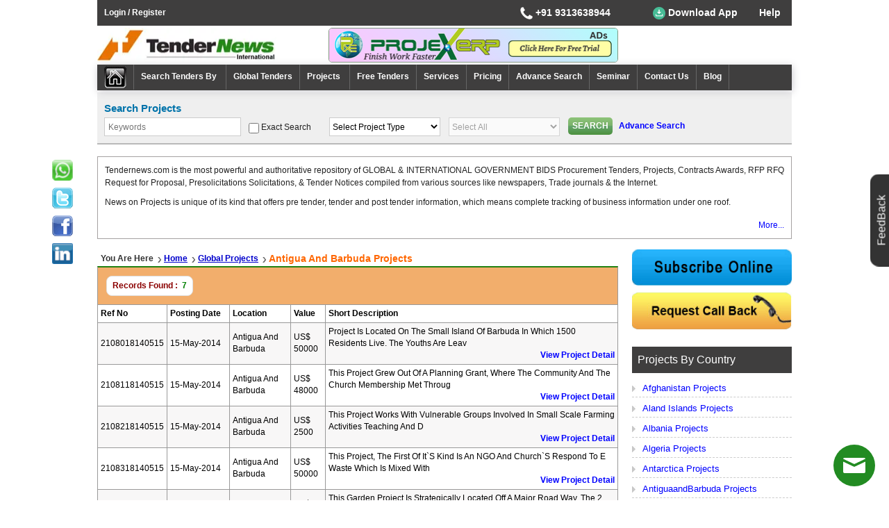

--- FILE ---
content_type: text/html; charset=utf-8
request_url: https://www.tendernews.com/projects/antigua-and-barbuda-projects.aspx
body_size: 15737
content:


<!DOCTYPE html>
<html xmlns="http://www.w3.org/1999/xhtml">
<head>
<meta charset="utf-8" />

    <title>Antigua &amp; Barbuda Projects Notices Online Tendernews IT Projects Notifications</title>
    <meta name="description" content="Tendernews is the complete resource for the Antigua &amp; Barbuda Projects Notices, Antigua &amp; Barbuda Projects Notification, Antigua Barbuda Govt Projects Details, Online Projects &amp Contracts News" />
    <meta name="keywords" content="Antigua Barbuda Projects, Government IT Projects Notices, Antigua Barbuda Online Govt Projects, Global Projects Notice, Antigua Barbuda International Bidding Projects, Antigua Barbuda Business Projects Views" />


<meta name="google-site-verification" content="MoZ0z3ydJDZqUPGASPavtqTov6gAZQKuexTTydltVXg" />
<meta http-equiv="Content-Type" content="text/html; charset=utf-8" />
<meta name="googlebot" content="INDEX,FOLLOW" />
<meta name="robots" content="INDEX,FOLLOW" />
<meta name="author" content="tendernews" />
<meta name="rating" content="general" />

<meta name="dcterms.audience" content="Global" />
<meta name="revisit-after" content="1 Days"  /> 
<meta name="email" content="info@tendernews.com"  />



    <!--======== responsive ===========-->
    <meta name="viewport" content="width=device-width, initial-scale=1" />

    <link href="../new-design/css/bootstrap.min.css" rel="stylesheet" />  
    <link href="../new-design/css/style.css" rel="stylesheet" />

    <script src="https://cdnjs.cloudflare.com/ajax/libs/jquery/2.2.4/jquery.min.js"></script>
    <script src="../new-design/js/bootstrap-hover-dropdown.min.js"></script>
    <script src="../new-design/js/bootstrap.min.js"></script>

    <link rel="shortcut icon" href="../images-new/favicon.ico" />
</head>
<body>
    <form method="post" action="./antigua-and-barbuda-projects.aspx" id="aspnetForm">
<div class="aspNetHidden">
<input type="hidden" name="__EVENTTARGET" id="__EVENTTARGET" value="" />
<input type="hidden" name="__EVENTARGUMENT" id="__EVENTARGUMENT" value="" />
<input type="hidden" name="__VIEWSTATE" id="__VIEWSTATE" value="/[base64]" />
</div>

<script type="text/javascript">
//<![CDATA[
var theForm = document.forms['aspnetForm'];
if (!theForm) {
    theForm = document.aspnetForm;
}
function __doPostBack(eventTarget, eventArgument) {
    if (!theForm.onsubmit || (theForm.onsubmit() != false)) {
        theForm.__EVENTTARGET.value = eventTarget;
        theForm.__EVENTARGUMENT.value = eventArgument;
        theForm.submit();
    }
}
//]]>
</script>


<script src="/WebResource.axd?d=t33pCDL_v5-2hNUInskdySjWDKTLauT3ZH6cB2fwjwpgYWr8ORPF_bK_a-mxA81KJSNCIryttyoZ3Gzaj3XW8rDIN7h5C0NphqBoj0kIiSg1&amp;t=638901969720898773" type="text/javascript"></script>


<script src="/ScriptResource.axd?d=-MLKwfSrEDy_Y64mldvNuJdPNV9DiFbYQxnQvJvUr8RrCY-X8g7dOg1iAR_uYrUFlFqeHaB9TKNHKNKPnKJfr4ddtTDobnB9zz3qAJp_kliNTU-wzk653si9LyyO5R8wPT1Lro9vbJ6BDkKqUL9IQaBtyYiXfvfKe5UNdqedffg1&amp;t=32e5dfca" type="text/javascript"></script>
<script src="/ScriptResource.axd?d=1rbva-251GfVE77GfXDox2k8miPJMgYzE3MiF0WlQ2vYm0a6nejS1uEBnsMrqxDju2Q5ZKrpOBa58vySBX20sZaZVo0LfaZFhYexyseejlXq3A6sdEJ9cvTZ6sab8bm-vsLaTK5fCWCq2K5nrubAmJixDeLOusohnManpzmw8C_sejwcnL3L1Ri2pO-kW9Al0&amp;t=32e5dfca" type="text/javascript"></script>
<div class="aspNetHidden">

	<input type="hidden" name="__VIEWSTATEGENERATOR" id="__VIEWSTATEGENERATOR" value="37EEA830" />
</div>
        <div class="container width1030px">
            

<style>
    .dropbtn
    {
        background-color: #3f3e3e;
        color: #fff;
        padding: 0px;
        font-size: 14px!important;
        border: none;
        cursor: pointer;
         /*animation: mymove 1s infinite;
        animation-delay: 1s;*/
    }

    /*@keyframes mymove {
        from {
            color: #e97202;
        }

        to {
            color: #3afb1c;
        }
    }*/

    .dropdown
    {
        position: relative;
        display: inline-block;
        z-index: 9999;
    }

    .dropdown-content
    {
        display: none;
        position: absolute;
        padding-top: 8px;
        min-width: 160px;
        box-shadow: 0px 8px 16px 0px rgba(0,0,0,0.2);
        z-index: 9999;
 color: black;
    }

        .dropdown-content a
        {
            color: black;
            padding: 5px 5px;
            text-decoration: none;
            display: block;
            background-color: #fff;
        }

            .dropdown-content a:hover
            {
                background-color: #f1f1f1;
            }

    .dropdown:hover .dropdown-content
    {
        display: block;
    }

    .dropdown:hover .dropbtn
    {
        color: #3afb1c;
    }
    .imgdown
    {
        width: 18px;
  height: 18px;
    }
    .downimg
    {
        width: 24px
    }
    
</style>
<style>
    .topLink
    {
        float: right;
        margin: 3px;
    }

        .topLink li
        {
            list-style: none;
            float: left;
            border-right: 1px solid #fff;
        }

            .topLink li:last-child
            {
                border: none;
            }


            .topLink li a
            {
                float: left;
                color: #fff;
                font-size: 14px;
                font-weight: bold;
                padding: 0 8px;
            }



    @-webkit-keyframes flash
    {
        from, 50%, to
        {
            opacity: 1;
        }

        25%, 75%
        {
            opacity: 0.5;
        }
    }

    @keyframes flash
    {
        from, 50%, to
        {
            opacity: 1;
        }

        25%, 75%
        {
            opacity: 0.5;
        }
    }

    .helplink .animation-download-app, .animation-download-app
    {
        -webkit-animation-name: flash;
        animation-name: flash;
        -webkit-animation-duration: .9s;
        animation-duration: .9s;
        -webkit-animation-timing-function: linear;
        animation-timing-function: linear;
        -webkit-animation-iteration-count: infinite;
        animation-iteration-count: infinite;
    }
    .navbar-logo{padding-top: 0px;}
    
</style>
<style>
    .login {color:White!important; font-weight:bold;}
    .login:hover {color:#3afb1c !important;}
    .top_down { background-color:#3F3E3E !important; color:white;   }
    .top_tr td {line-height:25px;}
    .top-cont { min-width:160px;   }
    .top_serv .helplink {padding:0px 10px 0px 15px; text-align:center !important; }
    .s_top_cont {cursor:auto !important;padding:5px 0px !important;}
    .whats_up_div {float:left; height:30px; line-height:33px; padding:0px 2px 0px 1px;}
    .whats_up_div img {width:20px;}
</style>
<style>
    .banlog{background-image:url(https://www.tendernews.com/images-new/banner.webp); background-size: contain; height:50px;}
    .logo img {width:270px !important; height:50px;}
    .dropbtn img {width:18px; height:18px;}
    .top-cont img {width:18px; height:18px;}
    #header1_home img {width:25px; height:25px;}
    .chat-button-6wpi img {width:60px; height:60px;}
    .projex img {
        width: 100%;
        height: 48px;
    
    }
   
   .clslblwelcome{margin-right: 10px; color:white !important;}
    .vertical {vertical-align: baseline}
    .first{background: #fff;}
    .second{position: fixed; bottom: 260px; right: 166px; z-index: 9999;}
    .third{margin-right: 0px; float: left; border-color: #3f3e3e; margin-left: 10px;}
    .forth{margin-right: 0px; float: left; border-color: #3f3e3e; margin-left: 0px; margin-top: 7px;}
    .fcont{min-width:160px;}
    @media only screen and (max-width: 767px) {
        .forth{margin-left:10px !important;}
        .first.navbar.navbar-inverse {
            display: flex;
        }
    }
    @media only screen and (max-width: 510px) {
       .first.navbar.navbar-inverse {
            flex-direction:column;
        }
    }
    
</style>
<script type="application/ld+json">
{
  "@context": "https://schema.org",
  "@type": "Organization",
  "name": "Tenders India Government",
  "url": "https://www.tendernews.com/",
  "logo": "https://www.tendernews.com/images-new/tendernews-logo.png",
  "description": "Browse the TenderNews website for government Tenders/ Awards & Procurement. Explore the Tendernews databases for tenders info of over 300,000 active Global Tenders & Bids documents, with between 15,000 to 20,000 new Tender including infrastructure, construction, roads, power, agriculture food and beverage and railways contracts.",
  "sameAs": [
    "http://www.facebook.com/Tendernews",
    "https://twitter.com/TenderNewss",
    "http://in.linkedin.com/pub/tendernews-com/21/83b/b39"
  ],
     "contactPoint": {
    "@type": "ContactPoint",
    "telephone": "+919313638944",
    "contactType": "Customer Support",
    "email": "info@tendernews.com", 
    "availableLanguage": "English"
  },
  "address": {
    "@type": "PostalAddress",
    "addressCountry": "India",
    "addressLocality": "Okhla Industrial Area",
    "addressRegion": "New Delhi, Delhi",
    "postalCode": "110020",
    "streetAddress": "Phase 1"
  }
}
</script>


<header>
  
         <!-- BEGIN ProvideSupport.com Graphics Chat Button Code -->
         <div id="ci6wpi" style="z-index:100;position:fixed"></div>
         <div id="sc6wpi" style="display:inline" title="Chat Online" ></div>
         <div id="sd6wpi" style="display:none"></div>
         <script type="text/javascript">var se6wpi = document.createElement("script"); se6wpi.type = "text/javascript";
             var se6wpis = (location.protocol.indexOf("https") == 0 ? "https" : "http") + "://image.providesupport.com/js/1bhwk3ney0wvw0gyazm6p6xz23/safe-standard.js?ps_h=6wpi&ps_t=" + new Date().getTime();
             setTimeout("se6wpi.src=se6wpis;document.getElementById('sd6wpi').appendChild(se6wpi)", 1)</script>
         <noscript><div style="display:inline"><a href="http://vm.providesupport.com/1bhwk3ney0wvw0gyazm6p6xz23">Customer Service Chat</a></div></noscript>
         <!-- END ProvideSupport.com Graphics Chat Button Code -->
   
    <div class="header-nav">
        <nav class="navbar navbar-inverse">
            <div class="col-sm-12 paddingZero">
                <div class="col-sm-6 paddingZero nav-header">
                    <a id="ctl00_header1_login" class="login" href="../reg.aspx">Login / Register</a>
                    <span id="ctl00_header1_lblwelcome" class="clslblwelcome"></span>
                    
                </div>

                <div class="col-sm-6 paddingZero google-translate colums">
                    <table>
                        <tr class="top_tr">
                            <td >
                                <div class="helplink">
                                    <div class="dropdown" >                                     
                                        <div class="fcont" >
                                        <img src="https://www.tendernews.com/images-new/phone_icon.png" class="imgdown" alt="Phone" />
                                        +91&nbsp;9313638944</div>
                                        <div class="dropdown-content"style="background:white ; padding:0">                                           

                                            
                                            &nbsp;&nbsp;&nbsp;&nbsp;&nbsp;+91&nbsp;9313367210 
                                        </div>
                                    </div>
                                </div>
                            </td>
                            <td>
                                <div class="helplink">
                                    <div class="dropdown">
                                        <button class="dropbtn" style="min-width: 150px;">
                                            <img src="https://www.tendernews.com/images-new/download.png" class="imgdown" alt="Download App" />&nbsp;Download&nbsp;App</button>
                                        <div class="dropdown-content">
                                            <a href="https://play.google.com/store/apps/details?id=app.tnews.dev18.com.tendernews" target="_blank">
                                                <img src="https://www.tendernews.com/images-new/android-os.png" class="downimg" alt="Android App" loading="lazy"/>
                                                Android&nbsp;App</a>
                                            
                                        </div>
                                    </div>
                                </div>
                            </td>
                            <td class="vertical">
                                <div class="helplink"><a href="https://www.tendernews.com/help/index.aspx">Help </a></div>
                            </td>
                        </tr>
                    </table>
                </div>
             </div>
        </nav>
        <div class="clearfix"></div>

        <nav class="navbar navbar-inverse first col-lg-12" style="padding:0">
            
          
            <div class="col-sm-4 paddingZero navbar-logo ">
                <a id="ctl00_header1_logo" title="Tenders India" class="logo" href="https://www.tendernews.com/"><img title="Tenders India" src="../images-new/tendernews-logo.webp" alt="Tenders India" /></a>
            </div>
            <div class="col-sm-5 projex-ads" style="/*float: right;*/ border: 1px solid #7f977f; padding: 0; border-radius:5px; overflow:hidden">
                <a id="ctl00_header1_HyperLink9" title="Projex ERP Software" class="projex" href="https://www.projexerp.com?tproj=tnewsprojexad" target="_blank"><img title="Projex ERP Software" src="../images-new/projexErp-ads.png" alt="Projex ERP Software" /></a>
              
            </div>
                       

            
            <div style="clear:both;"></div>
        </nav>
        <div class="clearfix"></div>

        <nav class="navbar navbar-inverse ">
            <div class="nav">
                <div class="navbar-header">
                    <button type="button" class="navbar-toggle" data-toggle="collapse" data-target="#myNavbar">
                        <span class="icon-bar"></span>
                        <span class="icon-bar"></span>
                        <span class="icon-bar"></span>
                    </button>
                   
                    <div class="navbar-toggle third">
                        <div class="dropdown">
                            <a href="https://play.google.com/store/apps/details?id=app.tnews.dev18.com.tendernews" target="_blank">
                            <div class="dropbtn">
                                <img src="https://www.tendernews.com/images-new/android-os.png" class="imgdown" alt="Android App" loading="lazy"/> Android App
                                </div>
                                </a>
                           
                                
                            
                        </div>
                    </div>

                    <a href="https://www.tendernews.com/help/index.aspx"><div class="navbar-toggle forth">Help</div></a>
                </div>
                <div class="collapse navbar-collapse main-menu" id="myNavbar" data-spy="#" data-offset-top="0">
                    <ul class="nav navbar-nav">
                        <li>
                            <a id="ctl00_header1_home" title="Go To Home" href="https://www.tendernews.com/"><img title="Go To Home" src="../images-new/tendernews-home.jpg" alt="Go To Home" /></a></li>
                        <li class="dropdown"><a href="javascript:void(0)" id="current" data-toggle="dropdown">Search Tenders By&nbsp;<span class="caret"></span></a>
                            <ul class="dropdown-menu multi-level">
                                <li>
                                    <a id="ctl00_header1_rpf" href="http://global.tendernews.com/business/index.aspx" target="_blank">Geographical Region</a></li>
                                <li>
                                    <a id="ctl00_header1_rfq" href="http://global.tendernews.com/international-tender/index.aspx" target="_blank">Political Region</a></li>
                                <li>
                                    <a id="ctl00_header1_country" href="http://global.tendernews.com/bycountry.aspx" target="_blank">Country</a></li>
                                <li>
                                    <a id="ctl00_header1_state" href="../state_tender_notice/index.aspx">State (India)</a></li>
                                <li>
                                    <a id="ctl00_header1_auth" href="../authority.aspx">Issuing Authority</a></li>
                                <li>
                                    <a id="ctl00_header1_cate" href="../tenders_india/index.aspx">Category</a></li>
                                <li>
                                    <a id="ctl00_header1_product" href="../products-tenders/index.aspx">Products</a></li>
                                <li>
                                    <a id="ctl00_header1_HyperLink4" href="../tender-notice/authority-india.aspx">Tenders By Authority</a></li>
                                <li>
                                    <a id="ctl00_header1_ref" href="../tendersearchby.aspx">Reference No.</a></li>
                            </ul>
                        </li>
                        <li><a href="http://global.tendernews.com" target="_blank">Global Tenders</a></li>

                        <li class="dropdown">
                            <a id="ctl00_header1_HyperLink1" data-toggle="dropdown" href="javascript:void(0)">Projects&nbsp;<span class="caret"></span></a>
                            <ul class="dropdown-menu multi-level">
                                <li>
                                    <a id="ctl00_header1_HyperLink3" href="international-projects.aspx">By Country</a></li>
                                <li>
                                    <a id="ctl00_header1_HyperLink6" href="../industry-projects/projects-by-industry.aspx">By Category</a></li>
                            </ul>
                        </li>
                        <li>
                            <a id="ctl00_header1_freetender" href="../freetender.aspx">Free Tenders</a></li>
                        <li >
                            <a id="ctl00_header1_services" href="../services.aspx">Services</a></li>
                         <li>
                            <a id="ctl00_header1_HyperLink7" href="../online/payonline.aspx">Pricing</a></li>
                      
                        <li>
                            <a id="ctl00_header1_advtsearch" href="../tsearch/advsearch.aspx">Advance Search</a></li>
                        
                        <li>
                           
                            <a id="ctl00_header1_seminar" href="../seminar.aspx">Seminar</a>
                        </li>
                        

                        <li>
                            <a id="ctl00_header1_HyperLink8" href="../tenders-india.aspx">Contact Us</a></li>
                       
                        <li><a href="https://blogtender.tendernews.com/" target="_blank">Blog</a></li>
                    </ul>
                </div>
            </div>
        </nav>
        <div class="clearfix"></div>
    </div>
</header>


            



<script type="text/javascript">
    $(document).ready(function () {
        //$('#ddlCountry').attr('disabled', 'disabled');
        //$('#ddlState').attr('disabled', 'disabled');
        CheckType();
        $("#ddltype").change(function () {
            CheckType();
        });
        $("#btnsearch").click(function (e) {
            if ($("#s1").val() == "") {
                alert("Please enter keyword");
                $("#s1").focus();
                e.preventDefault();
                return;
            }
        });
    });
    function CheckType() {
        if ($("#ddltype").val() == "D") {
            $('#ddlCountry').attr('disabled', true);
        }
        else if ($("#ddltype").val() == "G") {
            $('#ddlCountry').attr('disabled', false);
        }
        else {
            $('#ddlCountry').attr('disabled', 'disabled');
        }
    }
</script>

    <div class="col-sm-12 paddingZero wide-search-2">

            <div class="blueheading-2 heading-style-1 paddingZero col-sm-12">Search Projects</div>
            <div class="clearfix"></div>

            <div class="col-sm-4 paddingZero">
                <div class="search-form search-form-top">
                    <div class="form-inner-side-2">
                        <input name="ctl00$projectsearch1$s1" type="text" id="s1" class="search rightsearch" placeholder="Keywords" />
                    </div>
                    <div class="maxpadtop10px hide-box-mob"></div>
                    <div class="form-inner-side-3">
                        <input id="chkExact" type="checkbox" name="ctl00$projectsearch1$chkExact" />&nbsp;Exact Search
                    </div>
                </div>
            </div>

            <div class="col-sm-2 paddingZero">
                <div class="search-form">
                    <div class="form-inner-side pdright">
                        <select name="ctl00$projectsearch1$ddltype" id="ddltype" class="rightsearch">
	<option value="">Select Project Type</option>
	<option value="D">Indian Projects</option>
	<option value="G">Global Projects</option>
	<option value="A">Indian + Global Projects Both</option>

</select>
                    </div>
               </div>
            </div>
            <div class="col-sm-2 paddingZero">
                <div class="search-form">
                    <div class="form-inner-side pdleft">
                        <select name="ctl00$projectsearch1$ddlCountry" id="ddlCountry" class="rightsearch">
	<option selected="selected" value="Select All">Select All</option>
	<option value="AF">Afghanistan</option>
	<option value="AX">Aland Islands</option>
	<option value="AL">Albania</option>
	<option value="DZ">Algeria</option>
	<option value="AS">American Samoa</option>
	<option value="AD">Andorra</option>
	<option value="AO">Angola</option>
	<option value="AI">Anguilla</option>
	<option value="AQ">Antarctica</option>
	<option value="AG">Antigua And Barbuda</option>
	<option value="AR">Argentina</option>
	<option value="AM">Armenia</option>
	<option value="AW">Aruba</option>
	<option value="AU">Australia</option>
	<option value="AT">Austria</option>
	<option value="AZ">Azerbaijan</option>
	<option value="BS">Bahamas</option>
	<option value="BH">Bahrain</option>
	<option value="BD">Bangladesh</option>
	<option value="BB">Barbados</option>
	<option value="BY">Belarus</option>
	<option value="BE">Belgium</option>
	<option value="BZ">Belize</option>
	<option value="BJ">Benin</option>
	<option value="BM">Bermuda</option>
	<option value="BT">Bhutan</option>
	<option value="BO">Bolivia, Plurinational State Of</option>
	<option value="BQ">Bonaire, Saint Eustatius And Saba</option>
	<option value="BA">Bosnia And Herzegovina</option>
	<option value="BW">Botswana</option>
	<option value="BV">Bouvet Island</option>
	<option value="BR">Brazil</option>
	<option value="IO">British Indian Ocean Territory</option>
	<option value="BN">Brunei Darussalam</option>
	<option value="BG">Bulgaria</option>
	<option value="BF">Burkina Faso</option>
	<option value="BI">Burundi</option>
	<option value="KH">Cambodia</option>
	<option value="CM">Cameroon</option>
	<option value="CA">Canada</option>
	<option value="CV">Cape Verde</option>
	<option value="KY">Cayman Islands</option>
	<option value="CF">Central African Republic</option>
	<option value="TD">Chad</option>
	<option value="CL">Chile</option>
	<option value="CN">China</option>
	<option value="CX">Christmas Island</option>
	<option value="CC">Cocos (Keeling) Islands</option>
	<option value="CO">Colombia</option>
	<option value="KM">Comoros</option>
	<option value="CG">Congo</option>
	<option value="CD">Congo, The Democratic Republic Of The</option>
	<option value="CK">Cook Islands</option>
	<option value="CR">Costa Rica</option>
	<option value="CI">Cote D&#39;ivoire</option>
	<option value="HR">Croatia</option>
	<option value="CU">Cuba</option>
	<option value="CW">Cura&#231;ao</option>
	<option value="CY">Cyprus</option>
	<option value="CZ">Czech Republic</option>
	<option value="DK">Denmark</option>
	<option value="DJ">Djibouti</option>
	<option value="DM">Dominica</option>
	<option value="DO">Dominican Republic</option>
	<option value="EC">Ecuador</option>
	<option value="EG">Egypt</option>
	<option value="SV">EL Salvador</option>
	<option value="GQ">Equatorial Guinea</option>
	<option value="ER">Eritrea</option>
	<option value="EE">Estonia</option>
	<option value="ET">Ethiopia</option>
	<option value="FK">Falkland Islands (Malvinas)</option>
	<option value="FO">Faroe Islands</option>
	<option value="FJ">Fiji</option>
	<option value="FI">Finland</option>
	<option value="FR">France</option>
	<option value="GF">French Guiana</option>
	<option value="PF">French Polynesia</option>
	<option value="TF">French Southern Territories</option>
	<option value="GA">Gabon</option>
	<option value="GM">Gambia</option>
	<option value="GE">Georgia</option>
	<option value="DE">Germany</option>
	<option value="GH">Ghana</option>
	<option value="GI">Gibraltar</option>
	<option value="GR">Greece</option>
	<option value="GL">Greenland</option>
	<option value="GD">Grenada</option>
	<option value="GP">Guadeloupe</option>
	<option value="GU">Guam</option>
	<option value="GT">Guatemala</option>
	<option value="GG">Guernsey</option>
	<option value="GN">Guinea</option>
	<option value="GW">Guinea-Bissau</option>
	<option value="GY">Guyana</option>
	<option value="HT">Haiti</option>
	<option value="HM">Heard Island And Mcdonald Islands</option>
	<option value="VA">Holy See (Vatican City State)</option>
	<option value="HN">Honduras</option>
	<option value="HK">Hong Kong</option>
	<option value="HU">Hungary</option>
	<option value="IS">Iceland</option>
	<option value="IN">India</option>
	<option value="ID">Indonesia</option>
	<option value="IR">Iran, Islamic Republic Of</option>
	<option value="IQ">Iraq</option>
	<option value="IE">Ireland</option>
	<option value="IM">Isle Of Man</option>
	<option value="IL">Israel</option>
	<option value="IT">Italy</option>
	<option value="JM">Jamaica</option>
	<option value="JP">Japan</option>
	<option value="JE">Jersey</option>
	<option value="JO">Jordan</option>
	<option value="KZ">Kazakhstan</option>
	<option value="KE">Kenya</option>
	<option value="KI">Kiribati</option>
	<option value="XK">Kosovo</option>
	<option value="KP">Korea, Democratic People&#39;s Republic Of(North Korea)</option>
	<option value="KR">Korea, Republic Of(South Korea)</option>
	<option value="KW">Kuwait</option>
	<option value="KG">Kyrgyzstan</option>
	<option value="LA">Lao People&#39;s Democratic Republic</option>
	<option value="LV">Latvia</option>
	<option value="LB">Lebanon</option>
	<option value="LS">Lesotho</option>
	<option value="LR">Liberia</option>
	<option value="LY">Libyan Arab Jamahiriya</option>
	<option value="LI">Liechtenstein</option>
	<option value="LT">Lithuania</option>
	<option value="LU">Luxembourg</option>
	<option value="MO">Macao</option>
	<option value="MK">Macedonia, The Former Yugoslav Republic Of</option>
	<option value="MG">Madagascar</option>
	<option value="MW">Malawi</option>
	<option value="MY">Malaysia</option>
	<option value="MV">Maldives</option>
	<option value="ML">Mali</option>
	<option value="MT">Malta</option>
	<option value="MH">Marshall Islands</option>
	<option value="MQ">Martinique</option>
	<option value="MR">Mauritania</option>
	<option value="MU">Mauritius</option>
	<option value="YT">Mayotte</option>
	<option value="MX">Mexico</option>
	<option value="FM">Micronesia, Federated States Of</option>
	<option value="MD">Moldova, Republic Of</option>
	<option value="MC">Monaco</option>
	<option value="MN">Mongolia</option>
	<option value="ME">Montenegro</option>
	<option value="MS">Montserrat</option>
	<option value="MA">Morocco</option>
	<option value="MZ">Mozambique</option>
	<option value="MM">Myanmar</option>
	<option value="NA">Namibia</option>
	<option value="NR">Nauru</option>
	<option value="NP">Nepal</option>
	<option value="NL">Netherlands</option>
	<option value="NC">New Caledonia</option>
	<option value="NZ">New Zealand</option>
	<option value="NI">Nicaragua</option>
	<option value="NE">Niger</option>
	<option value="NG">Nigeria</option>
	<option value="NU">Niue</option>
	<option value="NF">Norfolk Island</option>
	<option value="MP">Northern Mariana Islands</option>
	<option value="NO">Norway</option>
	<option value="OM">Oman</option>
	<option value="PK">Pakistan</option>
	<option value="PW">Palau</option>
	<option value="PS">Palestinian Territory, Occupied</option>
	<option value="PA">Panama</option>
	<option value="PG">Papua New Guinea</option>
	<option value="PY">Paraguay</option>
	<option value="PE">Peru</option>
	<option value="PH">Philippines</option>
	<option value="PN">Pitcairn</option>
	<option value="PL">Poland</option>
	<option value="PT">Portugal</option>
	<option value="PR">Puerto Rico</option>
	<option value="QA">Qatar</option>
	<option value="RE">R&#233;union</option>
	<option value="RO">Romania</option>
	<option value="RU">Russian Federation</option>
	<option value="RW">Rwanda</option>
	<option value="BL">Saint Barth&#233;lemy</option>
	<option value="SH">Saint Helena, Ascension And Tristan Da Cunha</option>
	<option value="KN">Saint Kitts And Nevis</option>
	<option value="LC">Saint Lucia</option>
	<option value="MF">Saint Martin (French Part)</option>
	<option value="PM">Saint Pierre And Miquelon</option>
	<option value="VC">Saint Vincent And The Grenadines</option>
	<option value="WS">Samoa</option>
	<option value="SM">San Marino</option>
	<option value="ST">Sao Tome And Principe</option>
	<option value="SA">Saudi Arabia</option>
	<option value="SN">Senegal</option>
	<option value="RS">Serbia</option>
	<option value="SC">Seychelles</option>
	<option value="SL">Sierra Leone</option>
	<option value="SG">Singapore</option>
	<option value="SX">Sint Maarten (Dutch Part)</option>
	<option value="SK">Slovakia</option>
	<option value="SI">Slovenia</option>
	<option value="SB">Solomon Islands</option>
	<option value="SO">Somalia</option>
	<option value="ZA">South Africa</option>
	<option value="GS">South Georgia And The South Sandwich Islands</option>
	<option value="SS">South Sudan</option>
	<option value="ES">Spain</option>
	<option value="LK">Sri Lanka</option>
	<option value="SD">Sudan</option>
	<option value="SR">Suriname</option>
	<option value="SJ">Svalbard And Jan Mayen</option>
	<option value="SZ">Swaziland</option>
	<option value="SE">Sweden</option>
	<option value="CH">Switzerland</option>
	<option value="SY">Syrian Arab Republic</option>
	<option value="TW">Taiwan, Province Of China</option>
	<option value="TJ">Tajikistan</option>
	<option value="TZ">Tanzania, United Republic Of</option>
	<option value="TH">Thailand</option>
	<option value="TL">Timor-Leste</option>
	<option value="TG">Togo</option>
	<option value="TK">Tokelau</option>
	<option value="TO">Tonga</option>
	<option value="TT">Trinidad And Tobago</option>
	<option value="TN">Tunisia</option>
	<option value="TR">Turkey</option>
	<option value="TM">Turkmenistan</option>
	<option value="TC">Turks And Caicos Islands</option>
	<option value="TV">Tuvalu</option>
	<option value="UG">Uganda</option>
	<option value="UA">Ukraine</option>
	<option value="AE">United Arab Emirates</option>
	<option value="GB">United Kingdom</option>
	<option value="US">United States</option>
	<option value="UM">United States Minor Outlying Islands</option>
	<option value="UY">Uruguay</option>
	<option value="UZ">Uzbekistan</option>
	<option value="VU">Vanuatu</option>
	<option value="VE">Venezuela, Bolivarian Republic Of</option>
	<option value="VN">Viet Nam</option>
	<option value="VG">Virgin Islands, British</option>
	<option value="VI">Virgin Islands, U.S.</option>
	<option value="WF">Wallis and Futuna</option>
	<option value="EH">Western Sahara</option>
	<option value="YE">Yemen</option>
	<option value="ZM">Zambia</option>
	<option value="ZW">Zimbabwe</option>

</select>
                    </div>
                </div>
            </div>    
            <div class="col-sm-4 paddingZero">
                <div class="search-form">
                    <div class="form-inner-side pdleft-2">
                    <input type="submit" name="ctl00$projectsearch1$btnsearch" value="Search" id="btnsearch" class="button-home" />
                    &nbsp;&nbsp;<strong><a id="advtseaech" title="Advance Search" href="../tsearch/advsearch.aspx">Advance Search</a>
                    </strong>
                      </div>
                 </div>
            </div>
      </div>


    <div class="clear15"></div>

    <div class="paddingZero col-sm-12">
       

    </div>
<div class="clear"></div>

            

<script type="text/javascript">
    $(document).ready(function () {
        $(".projectmore").click(function () {
            if ($(".projectmore").text() == 'More...') {
                $(".projectdetail").css("height", "auto");
                $(".projectmore").text("Less...");
            }
            else {
                $(".projectdetail").css("height", "74px");
                $(".projectmore").text("More...");
            }
        });
    });
</script>

<div class="projectdetail-wrap">
    <div class="projectdetail">
        <p>
            Tendernews.com is the most powerful and authoritative repository of GLOBAL & INTERNATIONAL GOVERNMENT BIDS Procurement Tenders, Projects,
                    Contracts Awards, RFP RFQ Request for Proposal, Presolicitations Solicitations, & Tender Notices compiled from various sources like
                    newspapers, Trade journals & the Internet.
        </p>

        <p>
            News on Projects is unique of its kind that offers pre tender, tender and post tender information, which means complete tracking of business
                    information under one roof.
        </p>

        <h3>How we are different?</h3>
        <p>
            Research Methodologies-Our research methods are unique and according to proven methods - We collect information thro
                     four modes; Desk, Tele, Web and Field collected data are stored in relational database, which in turn help ensure researchers
                     avoid duplication of Data, and then edited and disseminated thro online and print medium.
        </p>

        <p>
            <strong>Technology:</strong> Our online products are backed-up with leased server with 24x7 and 365 days accessibility. Our databases and websites
                     software are in-built and fully integrated. Business Links Print And E-Data has complete control over the software and websites. The
                     company has enough expertise to resolve any technological defaults as is backed-up with dedicated programmers.
        </p>

        <p>
            <strong>Accuracy:</strong> We claim above 80 percent accuracy of information that we provide. Contact details are subject to change according to
                     dynamics of human resource management of the company, as well as with progress in technology.
        </p>

        <h3>The project information discussed under the following heads</h3>
        <table>
            <tr>
                <td>Project Name</td>
                <td>: Promoter</td>
            </tr>
            <tr>
                <td>Industry 	</td>
                <td>: Status</td>
            </tr>
            <tr>
                <td>Country</td>
                <td>: Region</td>
            </tr>
            <tr>
                <td>State</td>
                <td>: Cost</td>
            </tr>
            <tr>
                <td>Capacity</td>
                <td>: Product</td>
            </tr>
            <tr>
                <td>Expected Date</td>
                <td>: Project Profile</td>
            </tr>
            <tr>
                <td>Contact Details</td>
                <td>: Consultant*</td>
            </tr>
            <tr>
                <td>Architect*</td>
                <td>: Contractors *</td>
            </tr>
            <tr>
                <td>Milestone *</td>
                <td>: Funding Agency*</td>
            </tr>
        </table>

        <p>* Where ever possible.</p>
        <p><strong>Subscription Fee:</strong> We charge different rates for different products and our rates are more reasonable than any other service providers.</p>
    </div>
    <a href="javascript:void(0)" class="projectmore">More...</a>
</div>


            <div class="wrap clearfix">
                <div class="col-md-9 paddingZero column">
                    
    <div class="page-heading">
        <div class="linkmap">
            <ul>
                <li>You are Here </li>
                <li>
                    <a id="ctl00_ContentPlaceHolder1_HyperLink1" title="Home" href="../index.aspx">Home</a></li>
                <li>
                    <a id="ctl00_ContentPlaceHolder1_globaltenders" title="Global Projects" href="international-projects.aspx">Global Projects</a></li>
                <li class="linkmaplast">
                    <h1>Antigua and Barbuda Projects</h1>
                </li>
            </ul>
        </div>
        <div class="clear"></div>
    </div>
    <div class="tenders-contant">
        

<style>
    .statedata th {
        border: 1px solid #999;
        padding: 4px;
    }

    .table-responsive-wrap div {
        border-bottom: 1px solid #999;
        border-top: 1px solid #999;
    }

    #ctl00_ContentPlaceHolder1_projectsearch2_grd > tbody tr:nth-child(1) {
        background-color: #f3f2f2;
        height: 30px;
        border-color: #AFD6A9;
        font-weight: bold;
    }

    #ctl00_ContentPlaceHolder1_projectsearch2_grd > tbody tr:nth-child(1):hover {
        background: #f3f2f2!important;
    }

    .refer{ padding: 0px; margin: 0px;height: auto;width: 100%;float: left;text-align: end;font-size: 12px!important;font-weight: bold;color: #00f;}
</style>








<table class="text11 datatable">
    <tr style="background: #f2ae6c" class="dataheader">
        <td>
            <span class="total-page" style="float: left;">
                <span style="color: darkred; font-weight: bold;">Records Found&nbsp;:&nbsp;
                </span><strong>
                    <span id="ctl00_ContentPlaceHolder1_statewise1_lbltotal" style="color:Green;">7</span>
                </strong></span></td>
        <td>&nbsp;
           </td>
    </tr>
</table>
<div class="table-responsive-wrap">
<div>
	<table class="text11 statedata" cellspacing="0" rules="all" Border="0" border="1" id="ctl00_ContentPlaceHolder1_statewise1_grd" style="border-collapse:collapse;font-size: 12px!important;">
		<tr>
			<th class="hide" scope="col">Ref No</th><th scope="col" style="width:90px;">Posting Date</th><th scope="col">Location</th><th class="hide" scope="col">Value</th><th scope="col">Short Description</th>
		</tr><tr>
			<td class="hide">
                2108018140515
            </td><td>
                15-May-2014
            </td><td>
                Antigua And Barbuda
            </td><td class="hide">
                US$ 50000
            </td><td>
                
                 project is located on the small island of Barbuda in which 1500 residents live. The youths are leav 
                <br />
                <a class="refer" style ="font-size: 12px!important;" title="Click Here" target="_blank" href='../project-details.aspx?ref=2108018140515'>
                      View Project Detail
                </a>
            </td>
		</tr><tr>
			<td class="hide">
                2108118140515
            </td><td>
                15-May-2014
            </td><td>
                Antigua And Barbuda
            </td><td class="hide">
                US$ 48000
            </td><td>
                
                 This project grew out of a Planning Grant, where the community and the church membership met throug 
                <br />
                <a class="refer" style ="font-size: 12px!important;" title="Click Here" target="_blank" href='../project-details.aspx?ref=2108118140515'>
                      View Project Detail
                </a>
            </td>
		</tr><tr>
			<td class="hide">
                2108218140515
            </td><td>
                15-May-2014
            </td><td>
                Antigua And Barbuda
            </td><td class="hide">
                US$ 2500
            </td><td>
                
                 This project works with vulnerable groups involved in small scale farming activities teaching and d 
                <br />
                <a class="refer" style ="font-size: 12px!important;" title="Click Here" target="_blank" href='../project-details.aspx?ref=2108218140515'>
                      View Project Detail
                </a>
            </td>
		</tr><tr>
			<td class="hide">
                2108318140515
            </td><td>
                15-May-2014
            </td><td>
                Antigua And Barbuda
            </td><td class="hide">
                US$ 50000
            </td><td>
                
                 This project, the first of it`s kind is an NGO and church`s respond to E Waste which is mixed with  
                <br />
                <a class="refer" style ="font-size: 12px!important;" title="Click Here" target="_blank" href='../project-details.aspx?ref=2108318140515'>
                      View Project Detail
                </a>
            </td>
		</tr><tr>
			<td class="hide">
                2108418140515
            </td><td>
                15-May-2014
            </td><td>
                Antigua And Barbuda
            </td><td class="hide">
                US$ 50000
            </td><td>
                
                 This garden project is strategically located off a major road way. the 2 acre parcel given by the g 
                <br />
                <a class="refer" style ="font-size: 12px!important;" title="Click Here" target="_blank" href='../project-details.aspx?ref=2108418140515'>
                      View Project Detail
                </a>
            </td>
		</tr><tr>
			<td class="hide">
                2108518140515
            </td><td>
                15-May-2014
            </td><td>
                Antigua And Barbuda
            </td><td class="hide">
                US$ 48712
            </td><td>
                
                 This project has received an additional 11 acres of land from the government of Antigua and will be 
                <br />
                <a class="refer" style ="font-size: 12px!important;" title="Click Here" target="_blank" href='../project-details.aspx?ref=2108518140515'>
                      View Project Detail
                </a>
            </td>
		</tr><tr>
			<td class="hide">
                2108618140515
            </td><td>
                15-May-2014
            </td><td>
                Antigua And Barbuda
            </td><td class="hide">
                US$ 47500
            </td><td>
                
                 This project grew out of a planning grant where a series of workshops were conducted to in several  
                <br />
                <a class="refer" style ="font-size: 12px!important;" title="Click Here" target="_blank" href='../project-details.aspx?ref=2108618140515'>
                      View Project Detail
                </a>
            </td>
		</tr>
	</table>
</div>
    </div>


<div class="text11 pagging-2">
    
    
    
    
    
</div>




    </div>

                </div>
                <div class="col-md-3 paddingZero column">
                    



   

   
<div class="sidebar-buttons">
     <a id="ctl00_rightproject1_subscribe" title="Domestic Tenders" alternative="Domestic Tenders" href="https://www.tendernews.com/online/payonline.aspx"><img title="Domestic Tenders" src="../images-new/subscribe-online.gif" alt="Domestic Tenders" /></a>
    <a id="ctl00_rightproject1_callback" title="International Tenders" alternative="International Tenders" href="https://www.tendernews.com/request-for-call.aspx"><img title="International Tenders" src="https://www.tendernews.com/images-new/request-callback.jpg" alt="International Tenders" /></a>
</div>

    <div class="clear15"></div>

       <div class="right-country" id="countryid"> 
<div class="social-heading">Projects By Country</div> 
<div class="clear10"></div> 
<ul style="padding-left:0px;">
<li><a id="ctl00_rightproject1_afgan" title="Afghanistan Projects" href="https://www.tendernews.com/projects/afghanistan-projects.aspx">Afghanistan Projects</a></li>
<li><a id="ctl00_rightproject1_aland" title="Aland Islands Projects" href="https://www.tendernews.com/projects/aland-islands-projects.aspx">Aland Islands Projects</a></li>
<li><a id="ctl00_rightproject1_albania" title="Albania Projects" href="https://www.tendernews.com/projects/albania-projects.aspx">Albania Projects</a></li>
<li><a id="ctl00_rightproject1_algeria" title="Algeria Projects" href="https://www.tendernews.com/projects/algeria-projects.aspx">Algeria Projects</a></li>
<li><a id="ctl00_rightproject1_antarctica" title="Antarctica Projects" href="https://www.tendernews.com/projects/antarcticat-projects.aspx">Antarctica Projects</a></li>
<li><a id="ctl00_rightproject1_antigua" title="AntiguaandBarbuda Projects" href="https://www.tendernews.com/projects/antigua-and-barbuda-projects.aspx">AntiguaandBarbuda Projects</a></li>
<li><a id="ctl00_rightproject1_american" title="AmericanSamoa Projects" href="https://www.tendernews.com/projects/american-samoa-projects.aspx">AmericanSamoa Projects</a></li>
<li><a id="ctl00_rightproject1_andorra" title="Andorra Projects" href="https://www.tendernews.com/projects/andorra-projects.aspx">Andorra Projects</a></li>
<li><a id="ctl00_rightproject1_angolla" title="Angola Projects" href="https://www.tendernews.com/projects/angola-projects.aspx">Angola Projects</a></li>
<li><a id="ctl00_rightproject1_anguilla" title="Anguilla Projects" href="https://www.tendernews.com/projects/anguilla-projects.aspx">Anguilla Projects</a></li>




</ul>
<span class="viewall readmore"><a id="ctl00_rightproject1_HyperLink2" title="View All International Projects" href="https://www.tendernews.com/projects/international-projects.aspx">All International  Projects</a>  </span>

</div>


 <div class="right-country" id="cateid"> 
<div class="social-heading">Projects By Industry</div> 
<div class="clear10"></div> 
<ul style="padding-left:0px;">
    <li><a id="ctl00_rightproject1_agro" title="Advertising, Film &amp; Media Campaign Projects" href="https://www.tendernews.com/industry-projects/advertising-media-campaign-projects.aspx">Advertising, Film & Media Campaign  Projects</a></li>
<li><a id="ctl00_rightproject1_apparel" title="Agro food &amp; Marine Industries Projects" href="https://www.tendernews.com/industry-projects/agro-food-projects.aspx">Agro food & Marine Industries  Projects</a></li>
<li><a id="ctl00_rightproject1_adver" title="Apparel, Garment Textiles &amp; Fashion Clothing Projects" href="https://www.tendernews.com/industry-projects/apparel-garment-textiles-projects.aspx">Apparel, Garment Textiles & Fashion Clothing  Projects</a></li>
<li><a id="ctl00_rightproject1_auto" title="Automobile, Spare Parts &amp; Accessories Projects" href="https://www.tendernews.com/industry-projects/automobile-projects.aspx">Automobile, Spare Parts & Accessories  Projects</a></li>
<li><a id="ctl00_rightproject1_banking" title="Banking, Finance and Insurance Projects" href="https://www.tendernews.com/industry-projects/banking-projects.aspx">Banking, Finance and Insurance  Projects</a></li>
<li><a id="ctl00_rightproject1_building" title="Building &amp; Construction Material Projects" href="https://www.tendernews.com/industry-projects/building-construction-projects.aspx">Building & Construction Material  Projects</a></li>
<li><a id="ctl00_rightproject1_chemical" title="Chemicals Fertilizer Insecticides &amp; Pesticide Petrochemical Projects" href="https://www.tendernews.com/industry-projects/chemicals-fertilizer-petrochemical-projects.aspx">Chemicals Fertilizer Insecticides & Pesticide Petrochemical  Projects</a></li>
<li><a id="ctl00_rightproject1_civil" title="Civil, Construction Projects" href="https://www.tendernews.com/industry-projects/civil-construction-projects.aspx">Civil, Construction  Projects</a></li>
<li><a id="ctl00_rightproject1_coal" title="Coal, Mining &amp; Metals and Ores Projects" href="https://www.tendernews.com/industry-projects/coal-mining-projects.aspx">Coal, Mining & Metals and Ores  Projects</a></li>
<li><a id="ctl00_rightproject1_computer" title="Commercial Sapce Properties &amp; Buildings Projects" href="https://www.tendernews.com/industry-projects/commercial-property-projects.aspx">Commercial Sapce Properties & Buildings  Projects</a></li>
<li><a id="ctl00_rightproject1_consul" title="Consultancy Business Engineering Projects" href="https://www.tendernews.com/industry-projects/business-consultancy-projects.aspx">Consultancy Business Engineering  Projects</a></li>
<li><a id="ctl00_rightproject1_commer" title="Defence Projects" href="https://www.tendernews.com/industry-projects/defence-projects.aspx">Defence  Projects</a></li>
<li><a id="ctl00_rightproject1_defence" title="Educational &amp; Sports Material &amp; Supplies Projects" href="https://www.tendernews.com/industry-projects/educational-sports-projects.aspx">Educational & Sports Material & Supplies  Projects</a></li>
<li><a id="ctl00_rightproject1_ele" title="Electrical &amp; Electronics Projects" href="https://www.tendernews.com/industry-projects/electrical-electronics-projects.aspx">Electrical & Electronics  Projects</a></li>
<li><a id="ctl00_rightproject1_expression" title="Expression of Interest" href="https://www.tendernews.com/industry-projects/expression-of-interest-projects.aspx">Expression of Interest</a></li>
<li><a id="ctl00_rightproject1_global" title="Global / International Projects" href="https://www.tendernews.com/industry-projects/global-projects.aspx">Global / International  Projects</a></li>
<li><a id="ctl00_rightproject1_interiors" title="Interior Architecture and Furnishing Woods Projects" href="https://www.tendernews.com/industry-projects/interior-architecture-projects.aspx">Interior Architecture and Furnishing Woods  Projects</a></li>
<li><a id="ctl00_rightproject1_it" title="IT Projects" href="https://www.tendernews.com/industry-projects/it-projects.aspx">IT  Projects</a></li>
    <li><a id="ctl00_rightproject1_HyperLink3" title="Leather, Plastics &amp; Rubber Projects" href="https://www.tendernews.com/industry-projects/leather-plastics-projects.aspx">Leather, Plastics & Rubber Projects</a></li>	   
<li><a id="ctl00_rightproject1_HyperLink4" title="Manpower &amp; Human Resources &amp; Allied services Like Horticulture, Housekeeping Painting Projects" href="https://www.tendernews.com/industry-projects/manpower-human-resources-projects.aspx">Manpower & Human Resources & Allied services Like Horticulture, Housekeeping Painting Projects</a></li>
<li><a id="ctl00_rightproject1_HyperLink5" title="Mechanical, Hardware Plants &amp; Equipments Projects" href="https://www.tendernews.com/industry-projects/mechanical-hardware-projects.aspx">Mechanical, Hardware Plants & Equipments Projects</a></li>
<li><a id="ctl00_rightproject1_HyperLink6" title="Medical and Health, Drug &amp; Pharma Projects" href="https://www.tendernews.com/industry-projects/medical-health-projects.aspx">Medical and Health, Drug & Pharma Projects</a></li>
<li><a id="ctl00_rightproject1_HyperLink7" title="Municipal Corporation and PWD Projects" href="https://www.tendernews.com/industry-projects/mcd-projects.aspx">Municipal Corporation and PWD Projects</a></li>
<li><a id="ctl00_rightproject1_HyperLink8" title="Office Equipments &amp; Supplies Projects" href="https://www.tendernews.com/industry-projects/office-equipments-projects.aspx">Office Equipments & Supplies Projects</a></li>
<li><a id="ctl00_rightproject1_HyperLink9" title="Other Miscellaneous Projects" href="https://www.tendernews.com/industry-projects/other-miscellaneous-projects.aspx">Other Miscellaneous Projects</a></li>
<li><a id="ctl00_rightproject1_HyperLink10" title="Packaging Materials Projects" href="https://www.tendernews.com/industry-projects/packing-materials-projects.aspx">Packaging Materials Projects</a></li>
<li><a id="ctl00_rightproject1_HyperLink11" title="Packer &amp; Movers Shipping, transport, Clearing &amp; forwarding Agents Projects" href="https://www.tendernews.com/industry-projects/packer-movers-shipping-transport-projects.aspx">Packer & Movers Shipping, transport, Clearing & forwarding Agents Projects</a></li>
<li><a id="ctl00_rightproject1_HyperLink12" title="Postal, Mobile, and Telecom Industries Projects" href="https://www.tendernews.com/industry-projects/postal-projects.aspx">Postal, Mobile, and Telecom Industries Projects</a></li>
<li><a id="ctl00_rightproject1_HyperLink13" title="Power Generation and Distribution Projects" href="https://www.tendernews.com/industry-projects/power-generation-distribution-projects.aspx">Power Generation and Distribution Projects</a></li>
<li><a id="ctl00_rightproject1_HyperLink14" title="Precious Metals, Gems &amp; Jewellers Projects" href="https://www.tendernews.com/industry-projects/precious-metals-gems-projects.aspx">Precious Metals, Gems & Jewellers Projects</a></li>
<li><a id="ctl00_rightproject1_HyperLink15" title="Printing, Publishing &amp; Stationary Projects" href="https://www.tendernews.com/industry-projects/printing-publishing-projects.aspx">Printing, Publishing & Stationary Projects</a></li>
<li><a id="ctl00_rightproject1_HyperLink16" title="Railways Projects" href="https://www.tendernews.com/industry-projects/railways-projects.aspx">Railways Projects</a></li>
<li><a id="ctl00_rightproject1_HyperLink17" title="Rural Development and Irrigation Projects" href="https://www.tendernews.com/industry-projects/rural-development-projects.aspx">Rural Development and Irrigation Projects</a></li>
<li><a id="ctl00_rightproject1_HyperLink18" title="Scrap Projects &amp; Auction Notice Projects" href="https://www.tendernews.com/industry-projects/scrap-auction-projects.aspx">Scrap Projects & Auction Notice Projects</a></li>
<li><a id="ctl00_rightproject1_HyperLink19" title="Space and Atomic Energy Projects" href="https://www.tendernews.com/industry-projects/space-atomic-energy-projects.aspx">Space and Atomic Energy Projects</a></li>
<li><a id="ctl00_rightproject1_HyperLink20" title="State Electricity Board Projects" href="https://www.tendernews.com/industry-projects/state-electricity-board-projects.aspx">State Electricity Board Projects</a></li>
<li><a id="ctl00_rightproject1_HyperLink21" title="Travel Tourism and Transport Aviation Projects" href="https://www.tendernews.com/industry-projects/travel-tourism-projects.aspx">Travel Tourism and Transport Aviation Projects</a></li>

    </ul>
    </div>
     <div class="clear15"></div> 
  <div class="right-country"> 
  
  

<div class="right-country"> 
<div class="clear10"></div> 
    <div class="social-heading">Recent Tender Searches </div> 
    <div class="clear"></div> 
    <ul style="padding-left:0;">
    
            
            <li><a id="ctl00_rightproject1_recentsearch1_rpt_ctl00_sr" href="https://www.tendernews.com/tenders/latest-tender/trd.html">trd Tenders</a>
               </li>
        
            
            <li><a id="ctl00_rightproject1_recentsearch1_rpt_ctl01_sr" href="https://www.tendernews.com/tenders/latest-tender/single-piece-spring-inserted.html">single piece spring inserted Tenders</a>
               </li>
        
            
            <li><a id="ctl00_rightproject1_recentsearch1_rpt_ctl02_sr" href="https://www.tendernews.com/tenders/latest-tender/self-locking-nut.html">self locking nut Tenders</a>
               </li>
        
            
            <li><a id="ctl00_rightproject1_recentsearch1_rpt_ctl03_sr" href="https://www.tendernews.com/tenders/latest-tender/saper-lock-nut.html">saper lock nut Tenders</a>
               </li>
        
            
            <li><a id="ctl00_rightproject1_recentsearch1_rpt_ctl04_sr" href="https://www.tendernews.com/tenders/latest-tender/bridge-lock-nut.html">bridge lock nut Tenders</a>
               </li>
        
            
            <li><a id="ctl00_rightproject1_recentsearch1_rpt_ctl05_sr" href="https://www.tendernews.com/tenders/latest-tender/lock-nut.html">lock nut Tenders</a>
               </li>
        
            
            <li><a id="ctl00_rightproject1_recentsearch1_rpt_ctl06_sr" href="https://www.tendernews.com/tenders/latest-tender/non-metalic-below.html">non metalic below Tenders</a>
               </li>
        
            
            <li><a id="ctl00_rightproject1_recentsearch1_rpt_ctl07_sr" href="https://www.tendernews.com/tenders/latest-tender/cardan-shaft.html">cardan shaft Tenders</a>
               </li>
        
            
            <li><a id="ctl00_rightproject1_recentsearch1_rpt_ctl08_sr" href="https://www.tendernews.com/tenders/latest-tender/11kw-sewage-pump-motor-with-cardan-shaft.html">11kw sewage pump motor with cardan shaft Tenders</a>
               </li>
        
            
            <li><a id="ctl00_rightproject1_recentsearch1_rpt_ctl09_sr" href="https://www.tendernews.com/tenders/latest-tender/11kw-sewage-pump-motor.html">11kw sewage pump motor Tenders</a>
               </li>
                
    </ul>
    <p class="viewall"><a id="ctl00_rightproject1_recentsearch1_HyperLink1" title="Click here to view all recent searches" class="readmore" href="https://www.tendernews.com/recent-search-tender.aspx">
        More...</a></p>
        
</div> 
<div class="clear15"></div>

</div>

  
                </div>
            </div>

            
<style>
    .app-install .modal-dialog {
        width: 420px;
        max-width: 95%;
        margin-top: 15px;
    }

    .app-install .modal-body {
        padding-top: 20px;
        text-align: center;
    }

    .close-modal {
        position: absolute;
        right: 0;
        z-index: 1050;
        background: green;
        border-radius: 0 6px 0 50%;
        border: none;
        padding: 8px;
        color: #fff;
        font-size: 14px !important;
        line-height: 14px;
        cursor: pointer;
    }

    .modal-body .lead {
        font-size: 14px;
        text-align: center;
        margin-bottom: 0;
    }

    .app-disclaimer {
        font-style: italic;
        color: #808080;
        text-align: center;
    }

    .displ {
        display: flex;
        justify-content: space-around;
        flex-wrap: wrap;
    }

    .heigh {
        height: 135px;
        margin-bottom: 10px;
    }

        .heigh ul {
            line-height: 1.2 !important;
        }

    .one {
        width: 110px !important;
    }


    .two {
        width: 115px !important;
    }

    .three {
        width: 195px !important;
    }

    .four {
        width: 120px !important;
    }

    .five {
        width: 180px !important;
    }

    @media only screen and (max-width: 767px) {
        .links {
            /*width: 100% !important;*/
            height: auto !important;
            /*text-align: center !important;*/
            margin-right: 0px !important;
        }


        /*.heigh div {
            text-align: center !important;
        }*/
    }

    @media only screen and (max-width: 600px) {
        .links {
            width: 100% !important;
            text-align: left;
        }

        .heigh div {
            font-size: 14px;
        }
    }

    .copyright {
        border-top: 1px dotted white;
        border-bottom: 1px dotted white;
        text-align: center;
        width: 100%;
        padding: 5px 0px;
        margin-bottom: 5px;
    }

    .foobg {
        background-color: black !important;
        color: white!important;
    }

    .heading12, .links ul li, .links ul li a {
        color: white !important;
    }

        .links ul li:hover, .links ul li a:hover {
            color: black !important;
        }
</style>



<style>
    .client-slider {
        overflow: hidden;
        display: flex;
    }

    .marquee {
        display: flex;
        animation: marquee 40s infinite linear;
        position: relative;
    }

        .marquee div {
            display: flex;
        }

        .marquee span {
            margin-right: 5px;
            min-width: 140px;
        }

    @keyframes marquee {
        0% {
            transform: translate3d(0%, 0, 0);
        }

        50% {
            transform: translate3d(-40%, 0, 0);
        }

        100% {
            transform: translate3d(0%, 0, 0);
        }
    }

    ul#social_media li {
        transition: all 0.3s ease-in-out;
    }

        ul#social_media li:hover {
            margin-left: -10px !important;
        }
</style>


<div class="client-slider-wrap">
    <h3>&raquo; Our Top Clients</h3>
    <div class="client-slider">
        <div class="marquee">
            <span class="client abb"></span>
            <span class="client asian"></span>
            <span class="client ccd"></span>
            <span class="client godrej"></span>
            <span class="client hcl"></span>
            <span class="client honeywell"></span>
            <span class="client jindal"></span>
            <span class="client microsoft"></span>
            <span class="client oracle"></span>
            <span class="client pecma"></span>
            <span class="client reliance"></span>
            <span class="client tvs"></span>
            <span class="client wipro"></span>
            <span class="client accenture"></span>
        </div>

    </div>
</div>

<div id="footer">

    <div class="col-sm-12 paddingZero footer foobg" style="background-color: black !important; color: white;">
        <div class="col-sm-12  displ">

            <div class="links paddingZero mxwidth heigh one">
                <div class="heading12">Quick Links</div>
                <ul>
                    <li><a href="https://www.tendernews.com/">Home</a></li>
                    <li>
                        <a id="ctl00_footer1_about" title="About Us" href="../about-tendernews.aspx">About Us</a></li>
                    <li>
                        <a id="ctl00_footer1_services" title="Services" href="../services.aspx">Services</a></li>
                    <li>
                        <a id="ctl00_footer1_faq" title="Faq" href="../tender_faq.aspx">FAQ</a></li>
                    <li>
                        <a id="ctl00_footer1_sitemap" title="Sitemap" href="../sitemap.aspx">Site Map</a></li>
                    <li>
                        <a id="ctl00_footer1_PhotoGallery" title="Photo Gallery" href="../photo_gallery.aspx">Photo Gallery</a></li>
                </ul>
            </div>

            <div class="links paddingZero width142 heigh two">
                <div class="heading12">Communication</div>
                <ul>
                    <li>
                        <a id="ctl00_footer1_HyperLink1" title="Careers" href="../careers.aspx">Careers</a></li>
                    <li>
                        <a id="ctl00_footer1_contact" title="Contact Us" href="../tenders-india.aspx">Contact Us</a></li>
                    <li>
                        <a id="ctl00_footer1_report" title="Report a Problem" href="../comment.aspx">Report a Problem</a></li>
                    <li>
                        <a id="ctl00_footer1_complants" title="Complaints" href="../complaint.aspx">Complaints</a></li>
                </ul>
            </div>

            <div class="links paddingZero heigh three">
                <div class="heading12">Business With TenderNews</div>
                <ul>
                    <li>
                        <a id="ctl00_footer1_advt" href="../advertiesment/tendernews-advertiesment.aspx">Advertise with Us</a></li>
                    <li><a href="http://franchise.tendernews.com/" target="_blank">Franchise Business Association </a></li>
                    <li><a href="https://www.tendernews.com/posturtender.aspx" target="_blank">Tender Hosting Enquiry </a></li>
                </ul>
            </div>

            <div class="links paddingZero heigh four">
                <div class="heading12">Policy Statements</div>
                <ul>
                    <li>
                        <a id="ctl00_footer1_priyacy" title="Privacy" href="../tender_government.aspx">Privacy</a></li>
                    <li>
                        <a id="ctl00_footer1_terms" title="Terms &amp; Condition" href="../tender_terms.aspx">Terms &amp; Condition</a></li>
                </ul>
                <div class="clear10"></div>
            </div>

            <div class="links paddingZero width260 heigh five">
                <div class="heading12">Quick Contact</div>
                <ul>
                    <li>+91-9313638944</li>
                    <li>+91-9313367210</li>
                    <li>info[at]tendernews[dot]com</li>
                </ul>
                <div class="clear5"></div>
                <div class="clear5">
                </div>
            </div>

        </div>

        <div class="clear"></div>
        <div class="copyright">Copyright &copy; 2025, TenderNews.com, All Right Reserved </div>
    </div>
    <ul id="social_media">
        <li><a class="social whatsapp" href="javascript:void(0)" rel="publisher" title="whatsapp no : 9313638944 "></a></li>
        <li><a class="social twitter" href="https://twitter.com/TenderNewss" target="_blank"></a></li>
        <li><a class="social facebook" href="http://www.facebook.com/Tendernews" target="_blank"></a></li>
        <li><a class="social linkedin" href="http://in.linkedin.com/pub/tendernews-com/21/83b/b39" target="_blank"></a></li>
    </ul>

    <div class="survey">
        <a href="https://www.tendernews.com/survey.aspx" title="Tell Us What You Think About Our Website" target="_blank">FeedBack</a>
    </div>
    <div class="background" style="display: none;"></div>
    <div class="whatsapp_pop">
        <div class="closeWhats close2" style="cursor: pointer;">X</div>
        <p>Get In Touch</p>
        <p>WhatsApp No. : 9313638944</p>
    </div>
    <div style="clear: both;"></div>

</div>
<script>
    document.getElementsByClassName("whatsapp")[0].addEventListener("click", function () {
        var backgroun = document.getElementsByClassName("background")[0];
        var w_pop = document.getElementsByClassName("whatsapp_pop")[0];
        if (backgroun.style.display == "none") {
            backgroun.style.display = "block";
            w_pop.style.display = "block";
        } else {
            backgroun.style.display = "none";
            w_pop.style.display = "none";
        }
    });

    document.getElementsByClassName("closeWhats")[0].addEventListener("click", function () {
        var backgroun = document.getElementsByClassName("background")[0];
        var w_pop = document.getElementsByClassName("whatsapp_pop")[0];
        if (backgroun.style.display == "block") {
            backgroun.style.display = "none";
            w_pop.style.display = "none";
        } else {
            backgroun.style.display = "block";
            w_pop.style.display = "block";
        }
    });
</script>





<script async src="https://www.tendernews.com/js-new/Validate.js" type="text/javascript"></script>


<script src="https://www.googletagmanager.com/gtag/js?id=UA-35960930-1"></script>
<script>
    window.dataLayer = window.dataLayer || [];
    function gtag() { dataLayer.push(arguments); }
    gtag('js', new Date());

    gtag('config', 'UA-35960930-1');
</script>






        </div>
    

<script type="text/javascript">
//<![CDATA[
CheckType();//]]>
</script>
</form>
</body>
</html>

--- FILE ---
content_type: text/css
request_url: https://www.tendernews.com/new-design/css/style.css
body_size: 11034
content:
@-webkit-keyframes blinker{0%,to{color:#000;text-shadow:0 0 2px #fbfe00}50%{color:#fbfe00;text-shadow:0 0 1px #333}}@keyframes blinker{0%,to{color:#000;text-shadow:0 0 2px #fbfe00}50%{color:#fbfe00;text-shadow:0 0 1px #333}}@-webkit-keyframes active-text-2{25%,50%{color:#fff}75%{color:#000}90%{font-weight:600}}@keyframes active-text-2{25%,50%{color:#fff}75%{color:#000}90%{font-weight:600}}@-webkit-keyframes active-text{30%{color:red}60%{color:#000}90%{font-weight:600}}@keyframes active-text{30%{color:red}60%{color:#000}90%{font-weight:600}}a:active,a:link,a:visited{color:#00f;text-decoration:none}a:active,a:visited{color:red}.toplinks p,body{padding:0;font-size:12px}body{font-family:Verdana,Arial,Helvetica,sans-serif!important;color:#222;margin:0}.diwaliOffer,.diwalibg{display:none;z-index:999}.diwaliOffer{margin:0 0 0 -320px;position:absolute;top:10px;left:50%}.diwalibg{background:#000;opacity:.5;width:100%;height:100%;position:fixed;left:0;top:0}.popuplayout{position:fixed;max-width:450px;width:95%;max-height:96%;background:#ece9e9;margin-top:2%;margin-bottom:2%;padding:40px 10px 10px;border:5px solid #333;z-index:10000;overflow:auto;left:50%;transform:translateX(-50%);font-size:13px;line-height:20px}.popuplayout .close{cursor:pointer}form,html{padding:0;margin:0}.button,.button-home,.buttonsubscribr{font-weight:700;text-transform:uppercase}.button{padding:5px;font-size:14px}.button-home,.buttonsubscribr{border:0}.buttonsubscribr{background:url(../../images-new/payment-confirm.gif) no-repeat;height:47px;width:164px;padding:5px;font-size:16px}.button-home{padding:4px 3px;font-size:12px;background:#8ec479;background:linear-gradient(to bottom,#8ec479 0%,#7bb26c 48%,#65a56c 49%,#4d913e 100%);cursor:pointer;color:#fff;border-radius:5px}.btn{background:#25983f;padding:10px 15px;color:#fff!important;border-radius:8px;font-size:14px;border:0}.button-home:hover{background:#4d913e;background:linear-gradient(to bottom,#4d913e 0%,#65a56c 48%,#7bb26c 48%,#8ec479 100%)}.redcolor{color:red}.tr-alter{background:#f2f2f2}.blueheading,.whiteheading{color:#0073aa;font-family:arial;font-size:15px;font-weight:700}.whiteheading{color:#fff;font-size:18px;padding:5px}.page-headingblue{border-bottom:2px solid #228213;font-weight:700;color:#228213;font-size:14px;font-family:Arial,Helvetica,sans-serif}.page-headingblue h1{margin:0!important;padding-top:0!important}.page-headingnew,.page-headingnew h1{border-bottom:2px solid #228213;padding:8px 8px 2px 0;font-size:14px;text-transform:capitalize}.page-headingnew span{color:#ff6500;font-size:13px}.page-heading,.page-heading h1,.page-heading-bold,.page-headingnew,.page-headingnew h1{font-weight:700;color:#333;font-family:Arial,Helvetica,sans-serif}.page-heading,.page-heading h1{text-transform:capitalize;margin:0;font-size:16px}.page-heading span,.page-heading span a{font-size:12px;text-transform:capitalize;color:#00f}.page-heading span{float:right}.page-heading span a{text-decoration:none;font-family:verdana}.page-heading span a:hover{color:#000;text-decoration:underline}.page-heading-bold{padding:0 5px 5px;font-size:14px}.row-alt1{background:#f2f2f2}.row-alt1:hover,.row-alt1:visited,.row-alt2:hover{background:#fdfcd7;font-weight:700}.news,p{line-height:18px;padding:0;text-align:justify}.news{line-height:18px;padding:5px!important;margin:0}.fullwidth{width:100%}.free-tenders{padding:0 5px}.free-tenders p{display:-ms-flexbox;display:flex;-ms-flex-pack:justify;justify-content:space-between}.free-tenders p>span:not(:last-child){padding-right:15px}.free-tenders span{color:#007900;font-weight:700}.active-tenders h3{color:#007900;font-size:1em}.archived-tenders h3{color:red;font-size:1em}.active-tenders a::before{content:'';background:url(../../images-new/newImg.gif);width:30px;height:14px;display:inline-block;margin-right:5px}.tender-notice-wrap{padding:0 5px;text-transform:none}.tender-notice-wrap p{text-align:initial;font-size:12px;line-height:1.6;padding:8px}.tender-notice-heading{margin:0 -5px 5px;border-bottom:2px solid #b0adad}.tender-notice-heading td:first-child{border-right:1px dotted #666}.tender-notice-heading td{text-align:center;font-family:Arial;padding:10px;font-size:14px;text-transform:capitalize}.tender-notice-timeline{width:100%;font-size:12px;font-weight:700;color:#00c;margin-bottom:10px}.tender-notice-timeline td{padding:5px!important}.tender-notice-timeline tr:first-child{text-decoration:underline}.tender-notice-timeline tr:last-child{background:red;color:#fff}.download{display:block;text-align:center;font-weight:700;margin-bottom:10px}.disclaimer{font-weight:700;text-transform:none;text-align:left;color:#000;font-style:italic}.text-archived{color:red;font-weight:700}.text-active{color:#007900!important;font-weight:700}.text11,.text11 a,.text11bold,.text11bold a{font-size:12px;color:#000;text-decoration:none}.text11 a:hover{color:#00f;text-decoration:none}.topLink li a:hover{color:#3afb1c}.text11bold,.text11bold a{font-weight:700;color:#333}.heading12,.heading12 a{font-family:Arial,Helvetica,sans-serif}.heading12,.heading12 a,.text12bold,.text12bold a{font-size:13px;font-weight:700;color:#333;text-decoration:none}.text12{font-size:12px}.text11bold a:hover,.text12 a:hover{font-size:12px;color:#00f;text-decoration:underline}.text11bold a:hover{font-size:11px;font-weight:700}.text14bold,.text14bold a,.text14bold a:hover{font-weight:700}.text14,.text14 a,.text14bold,.text14bold a{font-size:14px;color:#000;text-decoration:none}.text14 a:hover,.text14bold a:hover{font-size:14px;color:#00f;text-decoration:underline}.dot-boder-bottom{border-bottom:#666 1px dotted;padding:5px}.pagewarp-offer{width:1000px;margin:auto;background:url(../../images-new/offer.jpg) no-repeat top}.pagewarp{width:1000px;margin:auto;background:#fff}.pagebody{float:right;width:680px;margin-left:25px}.pagebody h3{margin-bottom:0}.pagebody-inner{float:left;width:780px;margin-right:10px}.search-contaner{float:left;width:760px;background:#d9f3d6}.wide-search{padding:5px 5px 5px 0;background:#efefef;border-bottom:2px solid #b9b9b9}.toppannel,input.search{width:100%;background:#fff}.toppannel-links-contaner{float:right;height:auto;width:225px}.toplinks{width:100%;min-height:65px;float:left;margin:0 0 15px;background:#fff;background:url(../../images-new/page-heading-new.png) top left no-repeat}.sub{background:url(../../images-new/page-heading-sub.jpg) top left no-repeat}.log{background:url(../../images-new/page-heading-login.jpg) top left no-repeat}.call{background:url(../../images-new/page-heading-call.jpg) top left no-repeat}.toplinks-img{width:auto;margin:0 15px 0 0;float:left;padding:10px 0 0}h3.toplinks-heading{margin:0}.toplinks-heading{font-size:16px;color:#333;font-weight:700;float:left;font-family:Arial,Helvetica,sans-serif;padding:2px 0 0 55px}.toplinks-heading a{font-size:13px!important;color:#333;font-weight:700;text-decoration:none!important}.toplinks-heading a:hover{color:#00f;font-weight:700;text-decoration:underline}.toplinks p{margin:0 0 0 57px;font-weight:400;line-height:16px;font-family:Verdana,Arial,Helvetica,sans-serif}.toplinks a{color:#333;text-decoration:underline;font-size:11px}.toplinks a:hover{color:red;text-decoration:underline}.toplinks-payment{width:647px;height:65px;float:left;background:#fff;padding:5px}.toplinks-payment-heading{color:#b4571e;font-size:14px;font-family:Arial,Helvetica,sans-serif;font-weight:700}.search-feild{float:left;margin:3px 17px 0 8px}.search-heading{width:auto;border-bottom:3px solid #bfbfbf;background:#e8e8e8;font-weight:700;font-size:16px;font-family:Arial,Helvetica,sans-serif}input.search{border:1px solid #ccc;height:23px;width:275px;padding-left:5px}input:focus.search,textarea:focus{border:1px solid #333;background:#d5ecf8}input.textfeild{border:1px solid #ccc;height:25px;background:#fff;width:100%}input.textfeild:focus{border:1px solid #333;height:25px;background:#d5ecf8}.checkbox{margin:3px}.checkbox-geo{margin:3px 3px 3px 20px}select{border:1px solid #ccc;height:27px;background:#fff;width:282px;padding:4px 2px 4px 0}select:focus{border:1px solid #333;height:27px;background:#d5ecf8}.search-button{float:left;padding-top:10px;padding-bottom:10px;margin:5px 0 0}.advt-search{background:url(../../images-new/advt-linkbg.jpg);color:#333;border:0;padding:7px}textarea{border:1px solid #ccc;background:#fff}.country-tender li a,.most-recent-tenders li a,.search-button a,.state-tender li a,.tenders-contant li a{color:#000;text-decoration:none}.search-button a:hover{color:#00f;text-decoration:underline}.recent-tender-heading,.tender-sms{font-family:Arial,Helvetica,sans-serif}.tender-sms{background:#ececec;text-align:center;height:15px;padding:15px 0;font-size:15px}.recent-tender-heading{border-bottom:#008dd2 1px solid;font-size:16px;color:#fff;padding:10px 0 0 10px;height:25px;font-weight:700!important}.tenders-contant{width:auto;border:1px solid #999;font-size:12px;text-transform:capitalize}.tenders-contant h1{color:#3d8610;font-family:Arial,Helvetica,sans-serif;font-size:18px}.tenders-contant li a:visited{color:#900}.most-recent-tenders li,.tenders-contant li{padding:2px 5px;border-bottom:1px dotted #ccc;line-height:16px;margin-bottom:8px}.tenders-contant li:hover{background:#eaeaea}.tenders-contant li a:hover{color:#00f;text-decoration:underline!important}.most-recent-tenders{width:auto;border-top:none;font-size:11px}.most-recent-tenders li a:visited{color:#900}.most-recent-tenders li:hover{background:#eaeaea;color:#00f;cursor:pointer}.most-recent-tenders li a:hover{color:#00f;text-decoration:underline!important}.state-category{width:100%;font-size:12px;float:left}.state-tender{width:242px;float:left;margin-right:15px;padding-right:0}.state-tenderbg{background:url(../../images-new/state-cate-bg.jpg) top repeat-x}.country-tender ul,.state-tender ul{margin:0;padding:0 0 0 28px;list-style-type:none;border:0}.country-tender li,.state-tender li{padding:2px 2px 2px 5px;margin:0 0 4px;font-size:13px}.state-tender li a:hover{color:#00f;text-decoration:underline}.country-tender li:hover,.state-tender li:hover{color:#00f;text-decoration:none;background:#e4e4e4}.state-tender li a:visited{color:#900}.country-tender{width:238px;float:left;margin-right:15px;padding-right:0}table tr td .country-tender{width:234px!important}.country-tender ul{padding:0 0 0 5px}.country-tender li{padding:2px 2px 2px 15px;background:url(../../images-new/free-tenders/bulit1.jpg) no-repeat left}.country-tender li a:hover{color:#00f;text-decoration:underline}.country-tender li a:visited{color:#900}.country-alphabet{padding:5px;color:#f60;font-size:13px;font-weight:700;background:#eaeaea;border-bottom:1px solid #ccc;margin-bottom:5px}.projectdetail-wrap{border:1px solid #a5a1a1;padding:10px;margin-bottom:15px;text-align:right}.projectdetail{text-align:left;height:80px;overflow:hidden}.projectdetail h3{margin-bottom:1em}.heding14,.heding16{font-family:Arial,Helvetica,sans-serif}.heding16{margin-bottom:5px;font-size:16px;border-bottom:2px solid #b0adad}.heding14{font-size:14px;border-bottom:1px solid #b0adad;font-weight:700}.boder-bottom{border-bottom:2px solid #b0adad}span.allstate,span.allstate a,span.viewall,span.viewall a{float:right;color:#0078b3;text-decoration:underline;font-size:12px}span.allstate a:hover,span.viewall a:hover{color:red;text-decoration:underline}span.allstate,span.allstate a{color:#008dd2;font-size:12px;margin:2px 0 0}.tender-img{width:180px;margin:15px auto;box-shadow:5px 5px 5px #dfdfdf}.top-clients{background:#3f3e3e;border-radius:5px;padding:8px 8px 8px 12px;width:98%;color:#fff;font-size:15px;font-family:Arial,Helvetica,sans-serif}.footer-contaner{border-top:1px dotted #3f3e3e;width:1000px;height:auto;padding-top:20px;margin:15px auto auto}.footer-contant{width:1000px;margin:auto;padding:5px}.links{width:188px;margin-right:15px;float:left}.links li{padding:3px;font-size:12px}.links li a,a:hover{color:#333;text-decoration:none}.links li a:visited,.social-media-cont li a:visited{color:#900}.links li:hover{background:#e0e1e1;cursor:pointer}#phone{background:url(../../images-new/phone-icon.gif) no-repeat left;padding:10px 0 0 40px;height:30px}#fax{background:url(../../images-new/fax-icon.gif) no-repeat left}#fax,#mail,#sms{padding:10px 0 0 40px;height:30px}#mail{background:url(../../images-new/email-icon.gif) no-repeat left}#sms{background:url(../images-new/sms_texting_icon.gif) no-repeat left}.clear{height:1px}.clear5,.clear8{height:5px;clear:both}.clear8{height:8px}.clear10,.clear15{height:10px;clear:both}.clear15{height:15px}.right-side{float:left;width:300px}.right-side-inner{float:right;width:210px;padding-top:12px}.right-links-con{background:url(../../images-new/right-heading-bg.jpg);border:1px solid #c1cdd7;margin-bottom:5px}.right-links{font-size:16px;font-weight:700;height:20px;font-family:Arial,Helvetica,sans-serif;padding:12px}.right-links a,.social-media-cont li a{color:#000;text-decoration:none}.payment-online a,.right-links a:hover{color:#900;text-decoration:none}.payment-online{background:url(../../images-new/become-paid-member.jpg) no-repeat;background-size:210px 57px;height:40px;font-size:19px;font-weight:700;font-family:Arial;text-align:center;color:#fff;padding-top:17px}.payment-online a{color:#fff}.yellow{color:#ffea00}#member-registration{background:url(../../images-new/register-icon.png) no-repeat right;margin:2px 8px 0 0}#member-login{background:url(../../images-new/member-login-icon.png) no-repeat right;margin:2px 8px 0 0}#rate{background:url(../../images-new/tender-subscription-rates-icon.png) no-repeat right;margin:2px 8px 0 0}#online-demo{background:url(../../images-new/online-demo.png) no-repeat right;margin:2px 8px 0 0}.social-heading{background:#3f3e3e;padding:8px;color:#fff;font-size:16px;font-family:arial}.social-media-cont{width:auto;border:1px solid #ccc}.associate ul,.links ul,.right-country ul,.social-media-cont ul,ul#social_media{padding:0;margin:0;list-style-type:none}.social-media-cont li{padding:2px 5px 8px 35px;border-bottom:1px dotted #ccc;line-height:16px;margin-bottom:8px}.social-media-cont li:hover{background:#eaeaea;color:#00f;cursor:pointer}.social-media-cont li a:hover{color:#00f;text-decoration:underline}#facebook{background:url(../../images-new/facebook.jpg) no-repeat left top;margin-left:5px}#twitter{background:url(../../images-new/twitter.jpg) no-repeat left top;margin-left:5px}#digg{background:url(../../images-new/digg.jpg) no-repeat left top}#digg,#myspace,#rss{margin-left:5px}#rss{background:url(../../images-new/rssfeed.jpg) no-repeat left top}#myspace{background:url(../../images-new/myspace.jpg) no-repeat left top}.faq{border-bottom:#666 2px dashed;background:#fcf7da;padding:5px}#validEmail{margin-top:4px;margin-left:9px;position:absolute;width:16px;height:16px}.associate{width:auto;font-size:11px}.associate li{float:left;padding:0 8px;margin:0 0 5px;border-right:1px solid #666}.associate li a{color:#333}.associate li a:hover,.tender-discription a,.tenderdetails a,.tenderdetailsh a{text-decoration:none;color:#00f}.associate li:hover{background:#e0e1e1;color:#fff}#newsticker-demo{padding:5px 5px 0;font-family:Verdana,Arial,Sans-Serif;font-size:12px}#newsticker-demo a,.associate li a{text-decoration:none}#newsticker-demo img{border:2px solid #fff}#newsticker-demo .title{text-align:center;font-size:14px;font-weight:700;padding:5px}.newsticker-jcarousellite{width:auto}.newsticker-jcarousellite ul li{list-style:none;display:block;padding-bottom:1px;margin-bottom:5px;border-bottom:1px dotted #ccc}.newsticker-jcarousellite li:hover{background:#e8e8e8!important}.newsticker-jcarousellite .info span.cat{display:block;font-size:10px;color:gray}.clear{clear:both}.tr-space{padding-left:15px;border-bottom:1px solid #f2f2f2}td{border-bottom:0 solid #999}.hint{display:none;margin-left:10px;position:absolute;width:130px;margin-top:-4px;border:1px solid #c93;padding:6px;background:#ffc url(../../images-new/pointer.gif) -100px -100px no-repeat;font-weight:400}.hint .hint-pointer{position:absolute;left:-10px;top:3px;width:10px;height:19px;background:url(../../images-new/pointer.gif) left top no-repeat}.tenderresult-contaner{width:auto;font-size:11px;font-weight:400;margin:0 0 10px;border-bottom:1px dashed #ccc}#pagingdiv,.tender-no{float:left;padding:5px;font-weight:700}.tenderdetails-contaner{float:left;padding:3px;width:93%}.tender-discription{color:#000;margin:0 0 8px;text-transform:capitalize;font-size:12px;font-family:Verdana,Arial}.tender-discription a:hover,.tender-discription a:visited,.tenderdetails a:hover,.tenderdetailsh a:hover{text-decoration:underline;color:#900}.tender-discription,.tenderdetails,.tenderdetailsh{float:left;padding:2px;width:auto}.tenderdetails{text-transform:capitalize!important;margin:0 10px 2px 0;color:#000}.tenderdetailsh{margin:0 0 2px;color:#242424;font-weight:600}.check-group{padding:0;font-size:11px;font-weight:400!important}.check-group,.check-group:hover{position:static;width:100%;height:100px;overflow:auto}.cb label{margin-left:5px;font-size:11px}.line{background:#ccc;height:1px;margin-bottom:5px}.inr{background:url(../../images-new/indian-currency.png) left no-repeat}#pagingdiv{text-align:center;color:#390;padding:0;font-family:verdana;font-size:16px;width:100%;line-height:35px;margin-top:10px}#pagingdiv a{padding:4px;margin:0 3px;font-family:verdana;font-size:10px}#pagingdiv a:active,#pagingdiv a:hover,#pagingdiv a:link,#pagingdiv a:visited{text-decoration:none;color:#000;border:1px solid #999}#pagingdiv a:hover{color:#cb0101}.authority-contaner{margin:auto}.authority{text-align:center;color:#390;padding:0;font-weight:700;font-family:verdana;font-size:16px;margin:10px auto auto;width:auto;float:left}.authority a,.readmore{font-size:12px;font-weight:700}.authority a{margin:0 1px;text-decoration:none;color:#000;border:1px solid #999;padding:4px 5px 4px 4px;font-family:verdana}.authoritydata td,.authoritydata th{border-bottom:0}.authoritydata li a{color:#00f;text-transform:uppercase}.readmore{font-family:Arial,Helvetica,sans-serif;float:right;padding:5px}.readmore a,.right-country li a:hover{color:#00f;text-decoration:underline}.readmore a:hover{color:red;text-decoration:none}.right-country{width:100%;float:left;margin-right:0;padding-right:0}.right-country ul{padding:0 0 0 28px;border:0}.right-country li{border-bottom:1px dashed #ccc;padding:3px 2px 3px 15px;margin:0 0 4px;background:url(../../images-new/free-tenders/bulit1.jpg) no-repeat left;font-size:13px}.reg a{color:#000;text-decoration:none}.right-country li:hover{color:#00f;text-decoration:none;background:#e4e4e4}.right-country li a:visited{color:#900}.linkmap{text-transform:capitalize}.login-contaner{width:350px;background-color:#eef6f9;border:#4694d2 1px solid;font-family:Arial,Helvetica,sans-serif;font-size:12px;font-weight:700;margin:15px auto auto}.login-heading{background-color:#cdeafa;font-size:14px;font-weight:700;color:#000;text-align:center;padding:8px 5px}.user-pass{padding:10px 10px 0;text-align:left;height:20px}.user-pass input{font-family:Arial;font-size:12px;font-weight:700;padding:3px;width:235px;height:15px}.login-button{color:#000}.login-button,.reg{font-family:Arial,Helvetica,sans-serif;font-size:12px;font-weight:700;padding:5px}.reg a{color:#090}.userid{padding:10px;text-align:left;height:20px}.advsearch-button{padding:5px;font-weight:700;background:#95664c;border:#855235 2px solid;color:#fff;cursor:pointer}.tenderdetail2{margin:10px 0;line-height:16px;text-transform:capitalize}.tender-detail,.tenderdetail2,.tenderdetail2 a,.tenderdetail2 a:hover{font-size:11px;font-family:Verdana;color:#000}.tenderdetail2 a{margin:10px 0;text-decoration:none}.tenderdetail2 a:hover{margin:10px 0;color:#00f;text-decoration:underline}.tender-detail{text-transform:capitalize}.bod,.keyword{font-weight:700;font-size:11px;padding-left:5px}.bod{font-family:Verdana;color:#060}.statecountry{width:100%;height:80px;overflow:auto;text-transform:capitalize}top-search{padding:5px 5px 5px 0;background:#efefef;border-bottom:2px solid #e8e8e8}.pricestartfrom{background:url(../../images-new/pricestart.jpg) no-repeat;width:126px;color:#fff;font-size:20px;text-transform:capitalize;font-weight:700;font-family:arial;border:0;text-align:center;padding:10px 0 15px!important;margin-top:3px}.inr,.inr-black{padding:6px 15px 5px 0}.inr{background:url(../../images-new/inr.png) no-repeat center}.inr-black{background:url(../../images-new/indian-currency.png) no-repeat center}.right-form{background:#e7e7e7;border:1px solid #c4c4c4;font-family:arial;border-radius:5px;position:absolute;margin-top:28px;width:248px}.con-sub h3,.right-form div{padding:5px;color:#333;font-weight:700}.con-sub h3{font-size:15px;color:red;font-family:ARIAL;position:absolute;background:url(../../images-new/subscripe-confirm.png) no-repeat;height:49px;width:257px;padding:5px 0 0;z-index:10}.active a{background:#4b4949;color:#fff;color:#fff!important}ul#social_media{margin-left:-65px;top:220px;position:fixed}.social{background:url(../../images-new/social-media-sprite.png) no-repeat;width:30px;height:30px;display:block;margin:10px 0}.google{background-position:-5px -45px}.whatsapp{background-position:-5px -165px}.twitter{background-position:-5px -125px}.facebook{background-position:-5px -5px}.linkedin{background-position:-5px -85px}.chaticon{position:fixed;bottom:0;right:0;z-index:999}.hintanchor{font-weight:700;color:navy}.client-slider-wrap{display:none}.client-slider{overflow:hidden;border-top:1px dotted #666;border-bottom:1px dotted #666;padding:10px 0;margin-top:10px}.client{background:url(../../images-new/top-clients/sprite.png) no-repeat;width:140px;height:50px;display:inline-block}.abb{background-position:-1450px -10px}.asian{background-position:-1610px -10px}.ccd{background-position:-2090px -10px}.godrej{background-position:-10px -10px}.hcl{background-position:-1770px -10px}.honeywell{background-position:-1130px -10px}.jindal{background-position:-170px -10px}.microsoft{background-position:-330px -10px}.oracle{background-position:-490px -10px}.pecma{background-position:-650px -10px}.reliance{background-position:-810px -10px}.tvs{background-position:-970px -10px}.wipro{background-position:-1290px -10px}.accenture{background-position:-1930px -10px}.msglable{margin:5px 0 0;width:250px;clear:both;background:#7498ff;font-size:14px;padding:6px;text-align:center;border:1px solid #ccc;color:#fff}.padding5px{padding:5px 0}.margin150lft{margin-left:150px}.width100per{width:100%;margin-right:0;margin-left:0}.commenttable{display:block}.commenttable input[type="text"],.commenttable select,.commenttable textarea{width:90%;max-width:270px}.commenttable input[type="checkbox"]{margin-right:5px}.commenttable tbody{display:block}.commenttable tr{display:-ms-flexbox;display:flex;-ms-flex-flow:row wrap;flex-flow:row wrap;-ms-flex-align:center;align-items:center}.commenttable td{display:block;-ms-flex:1 1 auto;flex:1 1 auto;padding:5px!important}.commenttable td:first-child{-ms-flex-preferred-size:25%;flex-basis:25%}.commenttable td:nth-child(2){-ms-flex-preferred-size:75%;flex-basis:75%}.searchbox{width:100%;border:2px solid #dfdfdf;border-collapse:collapse}.searchbox tr{background:#333;height:40px;color:#dfdfdf}.searchbox tr span.text12{color:#333!important}.tender-content-style{float:left;margin:0 20px 0 0;padding:0 0 0 10px;background:#efefef}.callback{font-family:Verdana;color:green;font-weight:700;font-size:14px;margin-left:50px}.successcallback{font-family:Verdana;font-size:12px;color:#ff69b4;margin-left:60px;margin-top:10px}.gridviewlayout{border:4px solid #ccc;width:99%;margin:auto}.forgetcontent{background:url(../../images-new/forgot-pass.jpg) no-repeat 750px 0;height:200px;width:100%;border:0}.googleaddclient{width:250px;margin:10px 30px 30px 20px;float:left}.freetender{border-bottom:1px solid #eee;float:left;width:100%}.freetender .tenderbox{float:left;margin-left:5px}.freetender .tenderbox .newicon{position:absolute;z-index:999;width:auto}.searchoption{color:#900;font-size:14px;font-weight:700}.benefitbox{border:2px solid #dfdfdf;background:#f2f2f2;border-radius:10px;padding:10px}.norecordfound{text-align:center;color:#dfdfdf;text-shadow:5px 5px 2px #666;font-size:60px!important}.norecordfound1{color:red!important;text-shadow:5px 5px 2px #dfdfdf!important}.logintable{width:100%;border:1px solid #78b962;background:#d9f3d6}.logintable .heading{color:#000;background:#c2f3be;border-bottom:2px solid #78b962}.benefitheading{padding:10px;background:#228213;color:#fff;font-weight:700}.quicksearch{background:#dfdfdf;width:98%;margin:auto;border:0}.servicesimg tr img{width:118px;height:125px}.subsmessage,.thankx4reg{padding:10px;border-radius:10px;margin:auto}.subsmessage{background:#c4fbd7;line-height:22px;width:96%;border:1px solid #9df4bc}.thankx4reg{background:#dafcd8;color:#090;font-weight:700;width:92%;text-align:center;border:1px solid #b5f3b5}.lineheigh18{line-height:18px}.formonthlbl{text-align:center;color:#a9a9a9;font-weight:700}.width40px{width:40px}.width100px{width:100px}.advertisment img{border:1px solid #333}.breedcumhighlight{background:0 0;font-size:12px}.categorybox{width:350px;margin-right:20px}.successmsg,.thankx4shopping{padding:25px 10px;border-radius:5px}.thankx4shopping{font-size:24px;color:green;background:url(../../images-new/smile.gif)#dafeda no-repeat 280px 0;background-size:100px;border:1px solid #bdebbd}.successmsg{margin-top:5px;border:1px solid #f5f5ac;background:#fcfccc}.successtd{text-align:center;line-height:22px;font-size:14px}.assistancebox{text-align:center}.abouttender{border:0;width:700px;float:left}.paddinglft70px{padding-left:70px!important}.textcenter{text-align:center!important}.textleft{text-align:left!important}.textright{text-align:right!important}.chooseheading{background:#b9e1f6;font-weight:400;font-size:16px;font-family:Arial;padding:3px;margin:0}.registeredmember{border:2px solid #dfdfdf}.paymentby tr .heading{background:#e8e8e8;font-size:14px!important}.width255px{width:225px!important}.ourclient img{width:140px;height:50px}.width354px{width:354px;margin-right:15px}.tenderrow1{background:#f1f1f1;height:30px}.tenderrow2{background:#fff;height:30px}.pull-left{float:left}.pull-right{float:right}#background,.background{display:none;background:#333;opacity:.5;width:100%;height:100%;position:fixed;left:0;top:0}#loginform{width:250px!important;position:fixed;top:10%;left:8%;display:none;-o-box-shadow:3px 3px 3px #333;box-shadow:3px 3px 3px #333;border-radius:8px}#closepop,#closeslide,.closediwali{position:absolute;margin:0 0 0 220px;padding:10px;background:#ccc;cursor:pointer}.closediwali{margin:0 0 0 618px;background:#edc63d;color:#fff}.simpleLink{background:0 0;border:0;cursor:pointer;color:#9a0808;text-decoration:underline}.image-gallery{display:-ms-flexbox;display:flex;-ms-flex-flow:row wrap;flex-flow:row wrap;margin-bottom:10px}button.mfp-close{font-size:28px!important}.gallery-item{width:50%;-ms-flex:1 1 auto;flex:0 1 auto;padding:5px;outline:0!important}.gallery-item:hover img{border-color:#aaa;box-shadow:0 0 3px 5px #eee}@media screen and (min-width:767px){.gallery-item{width:33%}}.contact{position:fixed;padding:6px 20px;right:-51px;background:0 0 #333;color:#fff;font-size:16px;-webkit-transform:rotate(-90deg);transform:rotate(-90deg);top:150px;border-radius:13px 13px 0 0;cursor:pointer}.contactdetail,.surveybox,.whatsapp_pop{display:none;position:fixed;background:#fff;padding:25px;left:35%;top:15%;border:10px solid #564747;z-index:1000;width:329px;border-radius:8px}.contactdetail h2,.surveybox h2,.whatsapp_pop h2{border-bottom:2px solid #d09813;padding:0 0 10px;font-size:22px!important;color:#d09813;margin:0 0 20px!important}.contactdetail h3,.surveybox h3,.whatsapp_pop h3{color:#d09813;font-size:18px;margin:0}.contactdetail p,.surveybox p,.whatsapp_pop p{font-size:14px;line-height:22px;color:#000}.surveybox input{width:100%;height:30px;margin:5px 0}.surveybox input[type=submit]{background:#413737;color:#fff;border:0;font-size:16px;font-weight:700;cursor:pointer}.close{margin:-25px 0 0 323px !important;background:0 0 #574343!important;font-size:16px!important;color:#fff!important;border-radius:0 0 0 25px;padding:5px 16px}.statedata{border-collapse:collapse;width:100%}.statedata thead tr{background-color:#f3f2f2;height:30px;border-color:#afd6a9;font-weight:700}#pagingdiv a,.statedata thead tr td{font-weight:700}.statedata tr td{border:1px solid #999;padding:4px}.statedata tbody tr:hover{background:#e4dede!important}.statedata tr td a{color:#00f}.statedata tr td:first-child{border-left:none}.statedata tr td:last-child{border-right:none}.statedata thead tr td:first-child{width:90px}.statedata thead tr td:nth-child(2){width:82px}.statedata thead tr td.width80px{width:80px}.statedata tbody tr:nth-child(even){background:#f8f7f7}.callback-req img{width:210px;height:57px}.total-page{background:0 0 #fff;border-radius:8px;padding:5px 8px;border:1px solid #dfdfdf}.linkmap .breedcumhighlight h1,.linkmaplast h1{font-size:14px;color:#f60;margin:0!important;border:0!important;padding:0!important}.datatable{width:100%;border-collapse:collapse}.datatable .dataheader{background-color:#e1ffe4;height:30px}.nomargin{margin:0}.bottomnone{border-bottom:none!important}.width75px{width:75px}.highlighttxt,a.morelink{color:#649563;font-weight:700}.blink{font-size:14px;text-align:center;margin:5px 0;font-weight:700;background:#ae7305;padding:3px 0;-webkit-animation-name:blinker;-webkit-animation-duration:.9s;-webkit-animation-timing-function:linear;-webkit-animation-iteration-count:infinite;-moz-animation-name:blinker;-moz-animation-duration:.9s;-moz-animation-timing-function:linear;-moz-animation-iteration-count:infinite;animation-name:blinker;animation-duration:.9s;animation-timing-function:linear;animation-iteration-count:infinite}.key-features li{background:url(../../images-new/hand-icon.png) no-repeat left 8px!important;background-size:15px!important;padding:5px 0 5px 25px}.fastival{background:url(../../images-new/Flag-India.gif) no-repeat -48px 10px;background-size:650px 130px}.bgyellow{background:#ead80f}.subscibe{cursor:pointer}#share{position:absolute;background:#333;border:1px solid #e8e8e8;padding:10px;z-index:999;margin:10px 0 0 -187px;width:207px}#share h4{color:#fff;margin:5px 0}#share h4 span{margin:-24px 0 0 45px !important;position:absolute;background:#d57a76!important;padding:5px 7px;border-radius:100%;cursor:pointer}#share .bodyPart input{width:200px;padding:5px 2px;margin:5px 0}#share .bodyPart input[type=button]{background:#f96a6a;border:1px solid #750c0c;width:207px;color:#fff}.subscibe,.subscibe+div{float:left;padding:2px 1px;margin:0 1px;color:#00f;line-height:18px}.subscibe+div::before{float:left;content:'|';display:block;margin-right:2px;font-size:18px}.alert2{color:#fff;font-weight:600;-webkit-animation-name:active-text-2;-webkit-animation-duration:4s;-moz-animation-name:active-text-2;-moz-animation-duration:4s;animation-name:active-text-2;-webkit-animation-iteration-count:infinite;animation-iteration-count:infinite}.container-1{background:#e87301;padding:3px}.container-1 div{color:#fff;font-size:13px}.container-2,.container-3,.container-6{width:400px}.container-1 div,.container-3,.container-4,.container-6{text-align:center}.container-2 div,.container-3 div{display:inline-table;margin-left:10px}.container-4{background:#fffcda;border-left:1px dashed #218814;width:400px}.container-5>div{margin-left:10px;width:580px}.container-4,.container-5,.container-7{line-height:18px}.container-7>div{margin-left:10px;width:750px}.container-8{background:#218814;border-left:2px dotted #238717;padding:3px}.padding-top{padding-top:4px}.padding-bottom{padding-bottom:4px}.color-gray{color:#5f5f5f}.color-orange{color:#ff5722}.menu li ul,.morecontent span{display:none}.menu li li,.menu li:hover ul,.morelink{display:block}a.morelink{text-decoration:none;outline:0;float:right;clear:right;font-size:13px;margin-right:10px;color:#0d9ae2}.data-tbl-add .more,.data-tbl-add a{text-decoration:none;color:#333!important;font-size:13px;font-family:sans-serif;font-weight:400}.alert{color:red;font-weight:600;-webkit-animation-name:active-text;-webkit-animation-duration:1s;-moz-animation-name:active-text;-moz-animation-duration:1s;animation-name:active-text;-webkit-animation-iteration-count:infinite;animation-iteration-count:infinite}#dashboard{background:url(../../images-new/dash-board.png) no-repeat left}#profile{background:url(../../images-new/user-profile.png) no-repeat left}#pass{background:url(../../images-new/user-pass.png) no-repeat left}#keyword{background:url(../../images-new/user-keyword.png) no-repeat left}#click{background:url(../../images-new/user-click.png) no-repeat left}a img{border:0}.TenderNews,.TenderNews li{line-height:20px;padding-left:5px}.TenderNews{list-style-type:none;margin:auto;padding-right:5px;padding-top:5px;text-align:justify;width:98%}.TenderNews li{padding-bottom:1px;font-family:Verdana,Arial,Helvetica,sans-serif;font-size:11px;color:#000;text-decoration:none}.TenderNews li a,.menu li a{display:block;text-decoration:none}.TenderNews li a{margin-left:-3px;font-size:11px;border-bottom:1px dashed #ececec;padding:1px;color:#1061b3}.TenderNews a:visited{color:#449805}.TenderNews a:hover{color:#00c;background:#f2f1ec;text-decoration:none}.TenderNews #current,.menu{font-family:Arial,Helvetica,sans-serif;font-weight:700}.TenderNews #current{line-height:25px;font-size:14px;color:#000;padding-left:5px;background-color:#c7e6fb}.menu,.menu li ul a{font-size:12px;margin:0}.menu{border:0;padding:0}.menu ul{background:#3f3e3e;height:35px;list-style:none;margin:0;padding:0}.menu li{float:left;padding:0}.menu li a{color:#fff;line-height:35px;margin:0;padding:0 8px;text-align:center;border-right:1px solid #666}.menu li a:hover,.menu ul li:hover a{background:#228213 url(../../images-new/hover.gif) bottom center no-repeat;color:#fff;text-decoration:none}.menu li ul{background:#228213;height:auto;padding:0;margin:0;border:0;position:absolute;width:200px;z-index:200}.menu li li{float:none;margin:0;padding:0;width:auto;border-bottom:1px solid #390}.menu li:hover li a{background:0 0}.menu li ul a{display:block;height:35px;font-style:normal;padding:0 10px 0 15px;text-align:left}.menu li ul a:hover,.menu li ul li:hover a{background:#3f3e3e url(../../images-new/hover_sub.gif) center left no-repeat;border:0;color:#fff;text-decoration:none}.main-menu p,.menu p{clear:left}.newlink{position:absolute;z-index:10;color:#000;font-size:8px}.linkmap{width:auto;padding:5px;font-size:12px}.linkmap ul{padding:0;margin:0;list-style-type:none}.linkmap li{float:left;background:url(../../images-new/linkmapsep.png) no-repeat right;padding-right:15px;border:0}.linkmap li a{text-decoration:underline;color:#00c}.linkmap li:last-child{background:0 0;color:#000}.linkmap li a:hover,.survey a{text-decoration:none;color:#f60606}.survey{position:fixed;padding:6px 30px;right:-56px;background:0 0 #333;font-size:16px;-webkit-transform:rotate(-90deg);transform:rotate(-90deg);top:300px;border-radius:13px 13px 0 0;cursor:pointer}.survey a{color:#fff!important;font-size:16px}.h1,.h2,.h3,.h4,.h5,.h6,h1,h2,h3,h4,h5,h6{font-family:inherit;font-weight:600;line-height:1.2;color:inherit}.h3,h3{font-size:14px}.paddingZero{padding:0}.logo>img{display:block;max-width:100%;height:auto}.search-box input.search,.search-box select{height:27px;width:100%}.searchbgcolor{background:#d9f3d6}.navbar{position:relative;min-height:0;margin-bottom:20px;border:1px solid transparent}#myNavbar{overflow-y:scroll;max-height:320px}.navbar-inverse .navbar-nav>.active>a:visited{background-color:#228213!important}#myNavbar ul li .active,#myNavbar>ul>li>a:hover{background-color:#228213!important}.navbar-inverse .navbar-nav>.active>a,.navbar-inverse .navbar-nav>.active>a:focus,.navbar-inverse .navbar-nav>.active>a:hover{background-color:#228213!important;color:#fff!important}.container>.navbar-header{max-width:315px;height:auto}.contact,.survey,header{z-index:999}#loginform{z-index:1005!important}.state-tender-new{width:auto;padding-right:0}.state-tender-new ul{margin:0;padding:0 0 0 28px;list-style-type:none;border:0}.state-tender-new li{padding:2px 2px 2px 5px;margin:0 0 4px;font-size:12px}.main-menu li a,.state-tender-new li a{color:#000;text-decoration:none}.state-tender-new li a:hover{color:#00f;text-decoration:underline}.state-tender-new li:hover{color:#00f;text-decoration:none;background:#e4e4e4}.state-tender-new li a:visited{color:#900}button,input,optgroup,select,textarea{font-size:12px!important}.blueheading{padding:15px 0 0}.footer{margin:auto;padding:5px!important}.navbar{border-radius:0}.nav-header{padding:10px}.search-heading{padding:7px}.newlink{margin-left:20px}.main-menu{border:0;margin:0;padding:0;font-family:Arial,Helvetica,sans-serif;font-size:12px;font-weight:700}.main-menu ul{background:#3f3e3e;height:auto;list-style:none;margin:0;padding:0}.main-menu li a{color:#fff;display:block;line-height:35px;margin:0;padding:0 8px;text-align:center}.main-menu li a:hover,.main-menu ul li:hover a{background:#228213 url(../../images-new/hover.gif) bottom center no-repeat;color:#fff;text-decoration:none}.main-menu li ul{display:none;height:auto;padding:0;margin:0;border:0;position:absolute;width:200px;z-index:200}.main-menu li li{float:none;margin:0;padding:0;width:auto}.main-menu li:hover li a{background:0 0}.main-menu li ul a{display:block;height:auto;font-size:12px;font-style:normal;margin:0;padding:0 10px 0 15px;text-align:left}.main-menu li ul a:hover,.main-menu li ul li:hover a{background:#3f3e3e url(../../images-new/hover_sub.gif) center left no-repeat;border:0;color:#fff;text-decoration:none}.dropdown-submenu ul li a,.navbar-header a,ul .multi-level li a{margin:0}header .container{margin:0 auto;max-width:100%;width:100%}header{position:relative}.navbar-inverse .navbar-nav>.active>a:focus,.navbar-inverse .navbar-nav>.active>a:visited{background:#228213!important}nav .navbar-inverse .container .navbar-right{position:absolute;right:20px}#myNavbar .nav{margin:0 auto;width:100%;text-align:center;float:none}#myNavbar ul li{line-height:44px}#myNavbar ul li a{border-bottom:2px solid transparent;color:#fff;text-decoration:none}#myNavbar ul li .active{color:#fff}ul.dropdown-menu{background-color:#eee}nav .navbar-inverse .container{position:relative}.navleft{cursor:default!important}.navbar-inverse{background-color:#3f3e3e;border:0;margin-bottom:3px}.navbar-inverse .navbar-nav li a{text-transform:capitalize;font-size:12px;color:#fff}.goog-te-gadget-simple{max-height:25px}.header-nav{margin:0 auto}#myNavbar,.container.nav1{margin:0 auto;padding:0}#myNavbar{border-radius:0;background-color:#636363!important;box-shadow:1px 2px 12px #cccbd0;width:100%}.dropdown-menu{padding:1px 0}.dropdown-submenu>a:after{float:right;border-color:transparent transparent transparent #333;border-style:solid;border-width:5px 0 5px 5px;content:" ";display:block;height:0;margin-right:-10px;margin-top:5px;width:0}.dropdown-submenu.pull-left{float:none}.dropdown-submenu.pull-left>.dropdown-menu{left:-100%;margin-left:10px;border-radius:6px 0 6px 6px}.dropdown-menu>li.kopie>a{padding-left:5px}.dropdown-submenu,.header-nav{position:relative}.dropdown-submenu>.dropdown-menu{top:0;left:100%;margin-left:-1px;border-radius:0 6px 6px 6px;margin-top:-1px}#myNavbar ul li ul li{color:#000;background-color:transparent}#myNavbar ul li ul li a{color:#fff;font-weight:700;font-size:12px!important}#myNavbar ul li ul li a:focus{background:#228213}#myNavbar ul li ul li:last-child a{border-bottom:none!important}.affix{background-color:#071225!important;-webkit-animation-name:affix;-webkit-animation-duration:1s;animation-name:affix;animation-duration:1s;position:fixed}.google-translate>table{float:right!important}.nav.navbar-nav.dropdown{width:100%;padding:5px 0;margin:0 auto}#nav ul li a{font-size:13px}#nav{border-radius:0}#myNavbar ul li a{font-size:12px}.nav>li>a{padding:0 10px!important}#background,.background{z-index:1000}.caret{border-width:5px}.logintable .search-feild{margin:auto;width:100%;padding:5px 0 0 15px}.search-feild input.search{height:23px;width:100%;padding:13px 6px}.search-feild input[type=reset]{margin-left:8px}.logintable .heading{height:48px}.registabal input.search,.registabal select,.registabal textarea{width:100%!important}.registabal textarea{resize:vertical}.registabal input.search{height:28px!important;border-radius:2px!important}.registabal .form-title{color:#232323}.form-inner-2{font-size:11px}viewall a{text-decoration:none!important}.page-headingblue{padding:8px 8px 4px 0}.blueheading-2{color:#0073aa;font-family:arial;font-size:15px;font-weight:700;padding:10px 0 3px 8px}.search-form .button-home{padding:4px 6px!important}.page-heading,.page-heading h1{border-bottom:1px solid #fff}.left-side-margin-2{margin:0 0 10px!important}.tenders-contant{border-top:2px solid #228213}#divFree{margin-bottom:15px}.search-feild,.search-feild select{width:100%}header+.wrap{margin-top:15px}.wide-search-3{margin-bottom:15px;background-color:#efefef;border-bottom:2px solid #b9b9b9}.wide-search-3 .blueheading-2{margin-bottom:9px}.wide-search-3 input,.wide-search-3 select{width:100%;height:27px}.wide-search-3 #btnsearch{width:auto}.wide-search-3 .search-field{margin-bottom:12px;padding-left:9px;padding-right:9px}.tenders-contant{overflow:hidden;margin-bottom:15px}.statedata .desc{overflow-wrap:break-word;-webkit-hyphens:auto;-moz-hyphens:auto;-ms-hyphens:auto;hyphens:auto}.statedata .hide{display:none}.total-page{margin:4px}.pagging-2{margin:10px}#hlnknext,#hlnkprevious{margin-left:4px;margin-right:4px}.pagging-2 a{display:inline-block;padding:3px 8px;border:1px solid green;margin-bottom:8px;font-weight:400}.pagging-2 a,.pagging-2 span{border-radius:8px}.pagging-2,.sidebar-buttons{text-align:center}.sidebar-buttons a{margin-bottom:10px;display:inline-block}.sidebar-buttons img{max-width:100%}.multi-column{-webkit-column-gap:20px;-moz-column-gap:20px;column-gap:20px}ul.multi-column li{text-align:left;-webkit-column-break-inside:avoid;break-inside:avoid-column;page-break-inside:avoid}.multi-column-flex{display:-ms-flexbox;display:flex;-ms-flex-flow:row wrap;flex-flow:row wrap;-ms-flex-align:last baseline;align-items:last baseline;padding:10px 5px!important}.multi-column-flex li{width:100%;-ms-flex:1 1 auto;flex:1 1 auto;text-align:left;margin-left:5px;margin-right:5px}ul.list-style-triangle{list-style:none;padding-left:0}ul.list-style-triangle li{padding:2px 6px 2px 15px;margin-top:2px;margin-bottom:2px;position:relative}ul.list-style-triangle li:before{border-left:5px solid #aaa;border-top:5px solid transparent;border-bottom:5px solid transparent;content:' ';position:absolute;left:4px;top:50%;-webkit-transform:translateY(-50%);transform:translateY(-50%)}ul.list-style-triangle li:hover{background:#e4e4e4}@media screen and (min-width:467px){#loginform{left:40%}.multi-column{-webkit-column-count:2;-moz-column-count:2;column-count:2}.multi-column-flex li{max-width:calc(50% - 10px)}}@media screen and (min-width:767px){.client-slider-wrap{display:block}.multi-column{-webkit-column-count:4;-moz-column-count:4;column-count:4}.multi-column-flex li{max-width:calc(33.33333% - 10px)}.wide-search-3{display:-ms-flexbox;display:flex;-ms-flex-flow:row wrap;flex-flow:row wrap}.wide-search-3 .blueheading-2{-ms-flex-preferred-size:100%;flex-basis:100%}.wide-search-3 .search-field{-ms-flex:1 1 10%;flex:1 1 10%;padding-right:0}.wide-search-3 .search-field:nth-of-type(5){max-width:140px}.wide-search-3 .search-field:nth-of-type(6){max-width:80px}.statedata .hide{display:table-cell!important}}@media screen and (min-width:992px){.wrap .column:last-of-type{padding-left:20px}.wrap .column:only-child{padding-left:0}}@media screen and (max-width:767px){.contactdetail,.g-plus,.surveybox,.whatsapp_pop{display:none!important}.block-box-mob,.helplink,.newlink{display:none}.foobg{background:#f7f7f7}.viewall>a{border-radius:0;padding:5px 8px;border:1px solid #0078b3}.clearmax-767{clear:both}#statecounter_divstate>ul>li>a,.right-country>ul>li>a,.state-tenderbg>ul>li>a{padding:7px 0 7px 1px}.links>ul>li{padding:5px}#myNavbar ul li ul li a,.main-menu li:hover li a{text-align:center!important}#myNavbar ul li a{color:#fff!important;text-decoration:none}.header-nav,.viewall>a{background:#fff}.navbar-default .navbar-brand,.navbar-nav{display:inline}.navbar-brand{padding:0}.navbar-default .navbar-toggle .icon-bar{background-color:#fff}.navbar-default .navbar-nav .dropdown-menu>li>a{color:red;background-color:#ccc;border-radius:4px;margin-top:2px}.navbar-default .navbar-nav .open .dropdown-menu>li>a{color:#333}.navbar-nav .open .dropdown-menu{border-radius:0}.dropdown-menu{padding-left:10px}.dropdown-menu .dropdown-menu{padding-left:20px}.dropdown-menu .dropdown-menu .dropdown-menu{padding-left:30px}li.dropdown.open{border:0 solid red}.navbar-nav li{background:#390;border-bottom:1px solid #228213}.search-box-main{min-height:280px}#sc9xC8 img{width:80px!important;height:50px!important}.container-fluid>.navbar-collapse,.container-fluid>.navbar-header,.container>.navbar-collapse,.container>.navbar-header{margin-right:-15px;margin-left:0}.maxpadtop30px{padding-top:30px}.maxpadtop20px{padding-top:20px}.maxpadtop10px{padding-top:10px}.maxpadtop5px{padding-top:5px}.max-clear-767{clear:both}.navbar-logo{padding-top:8px}.heading-style-1{padding:10px;width:auto;border-bottom:3px solid #bfbfbf;background:#e8e8e8;font-weight:700;font-size:16px;font-family:Arial,Helvetica,sans-serif}.navbar-toggle{position:relative;float:right;padding:8px 10px;margin-top:5px;margin-bottom:3px;margin-right:15px;color:#fff;font-size:12px;background-color:transparent;background-image:none;border:1px solid transparent;border-radius:4px}.navbar-inverse .navbar-toggle{border-color:#e4e4e4}.navbar-menu{margin-right:0!important}#myNavbar>ul>li>a:hover,.navbar-menu{background-color:#3f3e3e!important}.navbar-inverse .navbar-nav .open .dropdown-menu>li>a{color:#fff;background-color:#1f1f1f}.main-menu li li{border-bottom:1px solid #3a3a3a}span.viewall,span.viewall a,span.viewall-2{text-decoration:none!important;border-radius:4px}span.viewall-2{padding:4px 0;background:#fff;border:1px solid #0078b3}span.viewall-2 a{padding:6px}.state-tender-new li{padding:3px 2px 3px 5px !important}.right-country li{padding:4px 2px 4px 15px !important}.registabal .form-inner,.registabal .form-inner-2,.registabal .form-inner-3,.registabal .form-title{width:100%}.registabal .desc-title{padding:6px;font-size:12px}.shortdetail-outer{border-top:3px solid #218815;border-bottom:2px solid #218815}.shortdetail-inner{border-right:1px solid #989898;border-left:1px solid #989898;width:100%;border-collapse:collapse;line-height:18px;min-height:228px}.colon-text,.colon-text-2{display:none}.form-outer{padding:4px 15px}.registabal input.search,.registabal select,.registabal textarea{border:1px solid #78b962}.colon-space{width:3%;display:inline-table}.heading{font-size:13px}.heading-new-1{font-size:15px!important}.benefitheading{padding:8px}.tenders-contant{padding:0}.news{font-size:13px!important}.form-inner-2>input[type=checkbox]{height:17px;width:17px}.container{padding-right:8px;padding-left:8px}.search-feild input.search{width:95%}.img-position{display:inline-table!important}.pdetails,.pdetails-2{padding:5px;font-size:11.5px}.pdetails-2{padding:10px 5px}.mob-text-center{text-align:center}.wide-search-2{padding:2px 2px 10px;background:#efefef;border-bottom:2px solid #b9b9b9}.form-inner-side>select,.search-form>.form-inner-side,.search-form>.form-inner-side>input[type=text]{width:100%!important}.search-form>.form-inner-side-2>input[type=text]{width:100%!important;height:30px}.form-inner-side-3>input[type=checkbox]{vertical-align:bottom;height:18px;width:18px}.search-form-top{padding:9px}.search-form>.form-inner-side{padding:0 9px 12px}.search-form .form-inner-side-3{padding:4PX}.records-outer>.total-page:nth-child(2){margin-top:5px}.records-outer{padding:4px}.project-container>.contain-prj{display:initial}#ctl00_ContentPlaceHolder1_projectsearch2_grd>tbody tr:nth-child(1){background:#fff}.container-outer-2{font-weight:700;font-size:12px}.project-paging-outer{width:100%;height:auto;overflow:auto}.project-paging{width:650px;float:left}.paging-inner-1,.paging-inner-2{display:inline-table}.categorybox-new-1,.categorybox-new-2{width:100%}.country-tender{margin-right:0;padding:5px}.full-prjctcategory{margin-bottom:25px}.search-form-top .maxpadtop10px{display:none!important}}@media screen and (min-width:768px){.links.col-sm-2{width:16.66666667%}.links.col-sm-3{width:25%}.caret,.dropicon,.hide-box-mob{display:none!important}span.viewall,span.viewall a{text-decoration:underline}.main-menu li li{border-bottom:1px solid #390;display:block}.main-menu li a{border-right:1px solid #666}#myNavbar ul li ul li{color:#000;background-color:#228213}.main-menu li ul{background:#228213}#myNavbar>ul>li>a:hover{background-color:#228213!important}.main-menu li:hover ul{display:block}.helplink{position:relative;font-weight:700;color:#fff;font-size:14px;margin-top:5px;margin-right:15px;margin-bottom:5px;background-color:transparent;background-image:none;border:1px solid transparent}.close,.close2,.helplink>a{color:#fff!important}.helplink>a:hover{color:#3afb1c!important}.close,.close2{margin:-25px 0 0 323px !important;background:0 0 #574343!important;font-size:16px!important;border-radius:0 0 0 25px;padding:5px 16px!important;opacity:1;line-height:2}.close2{margin:-25px 0 0 328px !important}.contactdetail,.surveybox,.whatsapp_pop{width:405px!important;height:auto!important}#navbar{text-align:center}.navbar-logo{padding-top:14px}.search-box-left{padding-left:15px}.marginleftright5px{margin-right:5px;margin-left:5px}.marginright5px{margin-right:5px}.marginleft5px{margin-left:5px}.marginright10px{margin-right:10px}.marginleft10px{margin-left:10px}.marginright20px{margin-right:20px}.marginleft20px{margin-left:20px}.search-box-right>.col-sm-4{padding-top:6px}.minpadtop10px{padding-top:10px}.minpadtop15px{padding-top:15px}.minpadtop20px{padding-top:20px}.registabal .form-title{width:24%;display:inline-table}.registabal .form-inner{width:47%;display:inline-table}.registabal .form-inner-3{width:42%;display:inline-table}.registabal .form-inner-2{width:73%;display:inline-table}.colon-text{float:right}.form-outer{padding:4px 15px}.colon-space{width:5%;display:inline-table}.heading{font-size:16px!important}.news{font-size:13px!important}.readmore a:hover{color:#00f;text-decoration:underline!important}.statebyTenderbox{height:180px}.payment-online{height:60px!important}.form-outer-2>.form-inner{width:95%!important}.form-outer-2>.form-inner-4{width:72%!important;display:inline-table}.shortdetail-outer{border-top:3px solid #218815}.shortdetail-inner{width:100%;border-collapse:collapse}.shortdetail-inner>.form-outer-2{border-right:1px solid #989898;border-left:1px solid #989898}.desc-title strong{margin-left:8px}.shortdetail-row-2 .form-outer-2{border-right:1px solid #999;border-left:1px solid #999;min-height:38px}.shortdetail-inner>tbody>tr>td>div:nth-child(5){border-bottom:1px solid #999}.callback-req img{width:100%;height:auto}.registabal .desc-title{padding:6px;font-size:11.3px}.container-desc .form-title{min-height:48px;line-height:48px}.containr .form-title{min-height:45px;line-height:45px}.tenders-contant td{padding:8px}.search-feild{float:left;margin:0 8px;width:auto}.wide-search-2{padding:2px 2px 10px;background:#efefef;border-bottom:2px solid #b9b9b9}.search-form>.form-inner-side{display:inline-table;width:100%!important}.form-inner-side>select,.search-form>.form-inner-side>input[type=text]{width:100%!important}.search-form>.form-inner-side-2>input[type=text]{width:100%!important;height:27px}.search-form>.form-inner-side-2{width:62%!important}.search-form>.form-inner-side-3{width:36%!important}.search-form>.form-inner-side-2,.search-form>.form-inner-side-3{display:inline-table;padding-left:8px}.form-inner-side-3>input[type=checkbox]{vertical-align:bottom;height:15px;width:15px}.search-form .pdleft{padding-left:6px}.search-form .pdright{padding-right:6px}.search-form .pdleft-2{padding-left:12px}#ctl00_ContentPlaceHolder1_projectsearch2_grd>tbody tr:nth-child(1){background:#fff}.errorpng{float:left}.pagebody-inner{float:left;width:100%;margin-right:0}.records-outer{padding:2px 5px}.records-outer>.total-page:nth-child(1){float:left}.records-outer>.total-page:nth-child(2){float:right}.prj-details-1{background:#e87301;padding:3px;height:100%!important}.container-outer-2,.prj-details-2,.prj-details-3{display:inline-table}.prj-details-2,.prj-details-3{width:45%}.container-outer-1{width:77%;display:inline-table;background:#fff}.container-outer-2{background:#fffcda;border-left:1px dashed #218814;width:22%;text-align:center;line-height:18px;float:right}.container-outer-3{width:4%;background:#e87301;text-align:center}.container-outer-3 div{color:#fff;font-size:13px;text-align:center}.container-outer-4{background:#218814;border-left:2px dotted #238717;width:8px;padding:3px}.container-outer-1 .container-outer-inner-1{padding:0 9px}.container-outer-2 .container-outer-inner-2{padding:3px 0}.container-outer-inner-1 .project-container{padding:5px 0 0}.project-paging{float:right;margin:10px}.paging-inner-1{float:right}.paging-inner-2{float:left;padding:3px 10px 0 0}.categorybox-new-1,.categorybox-new-2{width:46%}.categorybox-new-1{margin-right:20px}}@media screen and (max-width:467px){.links{width:100%!important;text-align:center}.callback-req img{width:100%;height:auto}}@media screen and (max-width:860px){#myNavbar{border-radius:0;overflow-y:scroll;max-height:320px}}@media (max-width:991px){.container{width:100%!important}.contact,.survey{display:none}}@media screen and (min-width:1030px){.width1030px{width:1030px}.search-box-right{width:750px}.search-box-left{width:250px}}@media screen and (max-width:1030px){button,input,optgroup,select,textarea{font-size:12px!important}}

--- FILE ---
content_type: application/javascript; charset=utf-8
request_url: https://image.providesupport.com/js/1bhwk3ney0wvw0gyazm6p6xz23/safe-standard.js?ps_h=6wpi&ps_t=1768932978363
body_size: 399
content:
(function(){var p=[4,'safe-standard','6wpi','oMuxxSKkqscSfc81','sc6wpi','ci6wpi',50,50,1,1,1,1,1,330,346,'https://messenger.providesupport.com','1bhwk3ney0wvw0gyazm6p6xz23','',false,false,false,30,60,'https://image.providesupport.com','1bhwk3ney0wvw0gyazm6p6xz23','','',,'bottom:20px;right:20px;','','','','https://vm.providesupport.com/1bhwk3ney0wvw0gyazm6p6xz23',false,'width=400px,height=570px','https://vm.providesupport.com/js/starter/starter.js','messengerDefaultSize=width%3A400px%3Bheight%3A570px&showButtonWithCode=false',1745917242116,{"enabled":false},'http://','https://vm.providesupport.com','','https://vm.providesupport.com/defres/company/messenger/css-js/weightless/ff7421/styles.js','','https://chatapi.providesupport.com/v1/visitor/sids','en',1,false,'Live chat online','Live chat offline','https://admin.providesupport.com','',,,1211629494582,false,true,'https://image.providesupport.com/image/1bhwk3ney0wvw0gyazm6p6xz23/online-1912393467.svg','https://image.providesupport.com/image/1bhwk3ney0wvw0gyazm6p6xz23/offline-306187289.svg','60','60','60','60','',,,,,,];var w=window,d=document;w.psRSS?w.psRSS(p):(w.psPDSS||(w.psPDSS=[]),w.psPDSS.push(p));var s=d.createElement('script');s.src='https://image.providesupport.com/sjs/static.js';d.body.appendChild(s)})()